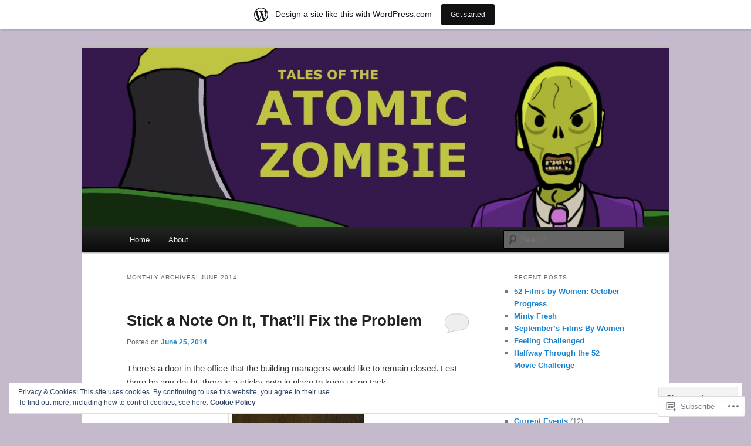

--- FILE ---
content_type: text/html; charset=UTF-8
request_url: https://zombitales.wordpress.com/2014/06/
body_size: 25022
content:
<!DOCTYPE html>
<!--[if IE 6]>
<html id="ie6" lang="en">
<![endif]-->
<!--[if IE 7]>
<html id="ie7" lang="en">
<![endif]-->
<!--[if IE 8]>
<html id="ie8" lang="en">
<![endif]-->
<!--[if !(IE 6) & !(IE 7) & !(IE 8)]><!-->
<html lang="en">
<!--<![endif]-->
<head>
<meta charset="UTF-8" />
<meta name="viewport" content="width=device-width" />
<title>
June | 2014 | Tales of the Atomic Zombie	</title>
<link rel="profile" href="https://gmpg.org/xfn/11" />
<link rel="stylesheet" type="text/css" media="all" href="https://s0.wp.com/wp-content/themes/pub/twentyeleven/style.css?m=1741693348i&amp;ver=20190507" />
<link rel="pingback" href="https://zombitales.wordpress.com/xmlrpc.php">
<!--[if lt IE 9]>
<script src="https://s0.wp.com/wp-content/themes/pub/twentyeleven/js/html5.js?m=1394055389i&amp;ver=3.7.0" type="text/javascript"></script>
<![endif]-->
<meta name='robots' content='max-image-preview:large' />
<link rel='dns-prefetch' href='//s0.wp.com' />
<link rel='dns-prefetch' href='//af.pubmine.com' />
<link rel="alternate" type="application/rss+xml" title="Tales of the Atomic Zombie &raquo; Feed" href="https://zombitales.wordpress.com/feed/" />
<link rel="alternate" type="application/rss+xml" title="Tales of the Atomic Zombie &raquo; Comments Feed" href="https://zombitales.wordpress.com/comments/feed/" />
	<script type="text/javascript">
		/* <![CDATA[ */
		function addLoadEvent(func) {
			var oldonload = window.onload;
			if (typeof window.onload != 'function') {
				window.onload = func;
			} else {
				window.onload = function () {
					oldonload();
					func();
				}
			}
		}
		/* ]]> */
	</script>
	<link crossorigin='anonymous' rel='stylesheet' id='all-css-0-1' href='/_static/??/wp-content/mu-plugins/widgets/eu-cookie-law/templates/style.css,/wp-content/blog-plugins/marketing-bar/css/marketing-bar.css?m=1761640963j&cssminify=yes' type='text/css' media='all' />
<style id='wp-emoji-styles-inline-css'>

	img.wp-smiley, img.emoji {
		display: inline !important;
		border: none !important;
		box-shadow: none !important;
		height: 1em !important;
		width: 1em !important;
		margin: 0 0.07em !important;
		vertical-align: -0.1em !important;
		background: none !important;
		padding: 0 !important;
	}
/*# sourceURL=wp-emoji-styles-inline-css */
</style>
<link crossorigin='anonymous' rel='stylesheet' id='all-css-2-1' href='/wp-content/plugins/gutenberg-core/v22.2.0/build/styles/block-library/style.css?m=1764855221i&cssminify=yes' type='text/css' media='all' />
<style id='wp-block-library-inline-css'>
.has-text-align-justify {
	text-align:justify;
}
.has-text-align-justify{text-align:justify;}

/*# sourceURL=wp-block-library-inline-css */
</style><style id='global-styles-inline-css'>
:root{--wp--preset--aspect-ratio--square: 1;--wp--preset--aspect-ratio--4-3: 4/3;--wp--preset--aspect-ratio--3-4: 3/4;--wp--preset--aspect-ratio--3-2: 3/2;--wp--preset--aspect-ratio--2-3: 2/3;--wp--preset--aspect-ratio--16-9: 16/9;--wp--preset--aspect-ratio--9-16: 9/16;--wp--preset--color--black: #000;--wp--preset--color--cyan-bluish-gray: #abb8c3;--wp--preset--color--white: #fff;--wp--preset--color--pale-pink: #f78da7;--wp--preset--color--vivid-red: #cf2e2e;--wp--preset--color--luminous-vivid-orange: #ff6900;--wp--preset--color--luminous-vivid-amber: #fcb900;--wp--preset--color--light-green-cyan: #7bdcb5;--wp--preset--color--vivid-green-cyan: #00d084;--wp--preset--color--pale-cyan-blue: #8ed1fc;--wp--preset--color--vivid-cyan-blue: #0693e3;--wp--preset--color--vivid-purple: #9b51e0;--wp--preset--color--blue: #1982d1;--wp--preset--color--dark-gray: #373737;--wp--preset--color--medium-gray: #666;--wp--preset--color--light-gray: #e2e2e2;--wp--preset--gradient--vivid-cyan-blue-to-vivid-purple: linear-gradient(135deg,rgb(6,147,227) 0%,rgb(155,81,224) 100%);--wp--preset--gradient--light-green-cyan-to-vivid-green-cyan: linear-gradient(135deg,rgb(122,220,180) 0%,rgb(0,208,130) 100%);--wp--preset--gradient--luminous-vivid-amber-to-luminous-vivid-orange: linear-gradient(135deg,rgb(252,185,0) 0%,rgb(255,105,0) 100%);--wp--preset--gradient--luminous-vivid-orange-to-vivid-red: linear-gradient(135deg,rgb(255,105,0) 0%,rgb(207,46,46) 100%);--wp--preset--gradient--very-light-gray-to-cyan-bluish-gray: linear-gradient(135deg,rgb(238,238,238) 0%,rgb(169,184,195) 100%);--wp--preset--gradient--cool-to-warm-spectrum: linear-gradient(135deg,rgb(74,234,220) 0%,rgb(151,120,209) 20%,rgb(207,42,186) 40%,rgb(238,44,130) 60%,rgb(251,105,98) 80%,rgb(254,248,76) 100%);--wp--preset--gradient--blush-light-purple: linear-gradient(135deg,rgb(255,206,236) 0%,rgb(152,150,240) 100%);--wp--preset--gradient--blush-bordeaux: linear-gradient(135deg,rgb(254,205,165) 0%,rgb(254,45,45) 50%,rgb(107,0,62) 100%);--wp--preset--gradient--luminous-dusk: linear-gradient(135deg,rgb(255,203,112) 0%,rgb(199,81,192) 50%,rgb(65,88,208) 100%);--wp--preset--gradient--pale-ocean: linear-gradient(135deg,rgb(255,245,203) 0%,rgb(182,227,212) 50%,rgb(51,167,181) 100%);--wp--preset--gradient--electric-grass: linear-gradient(135deg,rgb(202,248,128) 0%,rgb(113,206,126) 100%);--wp--preset--gradient--midnight: linear-gradient(135deg,rgb(2,3,129) 0%,rgb(40,116,252) 100%);--wp--preset--font-size--small: 13px;--wp--preset--font-size--medium: 20px;--wp--preset--font-size--large: 36px;--wp--preset--font-size--x-large: 42px;--wp--preset--font-family--albert-sans: 'Albert Sans', sans-serif;--wp--preset--font-family--alegreya: Alegreya, serif;--wp--preset--font-family--arvo: Arvo, serif;--wp--preset--font-family--bodoni-moda: 'Bodoni Moda', serif;--wp--preset--font-family--bricolage-grotesque: 'Bricolage Grotesque', sans-serif;--wp--preset--font-family--cabin: Cabin, sans-serif;--wp--preset--font-family--chivo: Chivo, sans-serif;--wp--preset--font-family--commissioner: Commissioner, sans-serif;--wp--preset--font-family--cormorant: Cormorant, serif;--wp--preset--font-family--courier-prime: 'Courier Prime', monospace;--wp--preset--font-family--crimson-pro: 'Crimson Pro', serif;--wp--preset--font-family--dm-mono: 'DM Mono', monospace;--wp--preset--font-family--dm-sans: 'DM Sans', sans-serif;--wp--preset--font-family--dm-serif-display: 'DM Serif Display', serif;--wp--preset--font-family--domine: Domine, serif;--wp--preset--font-family--eb-garamond: 'EB Garamond', serif;--wp--preset--font-family--epilogue: Epilogue, sans-serif;--wp--preset--font-family--fahkwang: Fahkwang, sans-serif;--wp--preset--font-family--figtree: Figtree, sans-serif;--wp--preset--font-family--fira-sans: 'Fira Sans', sans-serif;--wp--preset--font-family--fjalla-one: 'Fjalla One', sans-serif;--wp--preset--font-family--fraunces: Fraunces, serif;--wp--preset--font-family--gabarito: Gabarito, system-ui;--wp--preset--font-family--ibm-plex-mono: 'IBM Plex Mono', monospace;--wp--preset--font-family--ibm-plex-sans: 'IBM Plex Sans', sans-serif;--wp--preset--font-family--ibarra-real-nova: 'Ibarra Real Nova', serif;--wp--preset--font-family--instrument-serif: 'Instrument Serif', serif;--wp--preset--font-family--inter: Inter, sans-serif;--wp--preset--font-family--josefin-sans: 'Josefin Sans', sans-serif;--wp--preset--font-family--jost: Jost, sans-serif;--wp--preset--font-family--libre-baskerville: 'Libre Baskerville', serif;--wp--preset--font-family--libre-franklin: 'Libre Franklin', sans-serif;--wp--preset--font-family--literata: Literata, serif;--wp--preset--font-family--lora: Lora, serif;--wp--preset--font-family--merriweather: Merriweather, serif;--wp--preset--font-family--montserrat: Montserrat, sans-serif;--wp--preset--font-family--newsreader: Newsreader, serif;--wp--preset--font-family--noto-sans-mono: 'Noto Sans Mono', sans-serif;--wp--preset--font-family--nunito: Nunito, sans-serif;--wp--preset--font-family--open-sans: 'Open Sans', sans-serif;--wp--preset--font-family--overpass: Overpass, sans-serif;--wp--preset--font-family--pt-serif: 'PT Serif', serif;--wp--preset--font-family--petrona: Petrona, serif;--wp--preset--font-family--piazzolla: Piazzolla, serif;--wp--preset--font-family--playfair-display: 'Playfair Display', serif;--wp--preset--font-family--plus-jakarta-sans: 'Plus Jakarta Sans', sans-serif;--wp--preset--font-family--poppins: Poppins, sans-serif;--wp--preset--font-family--raleway: Raleway, sans-serif;--wp--preset--font-family--roboto: Roboto, sans-serif;--wp--preset--font-family--roboto-slab: 'Roboto Slab', serif;--wp--preset--font-family--rubik: Rubik, sans-serif;--wp--preset--font-family--rufina: Rufina, serif;--wp--preset--font-family--sora: Sora, sans-serif;--wp--preset--font-family--source-sans-3: 'Source Sans 3', sans-serif;--wp--preset--font-family--source-serif-4: 'Source Serif 4', serif;--wp--preset--font-family--space-mono: 'Space Mono', monospace;--wp--preset--font-family--syne: Syne, sans-serif;--wp--preset--font-family--texturina: Texturina, serif;--wp--preset--font-family--urbanist: Urbanist, sans-serif;--wp--preset--font-family--work-sans: 'Work Sans', sans-serif;--wp--preset--spacing--20: 0.44rem;--wp--preset--spacing--30: 0.67rem;--wp--preset--spacing--40: 1rem;--wp--preset--spacing--50: 1.5rem;--wp--preset--spacing--60: 2.25rem;--wp--preset--spacing--70: 3.38rem;--wp--preset--spacing--80: 5.06rem;--wp--preset--shadow--natural: 6px 6px 9px rgba(0, 0, 0, 0.2);--wp--preset--shadow--deep: 12px 12px 50px rgba(0, 0, 0, 0.4);--wp--preset--shadow--sharp: 6px 6px 0px rgba(0, 0, 0, 0.2);--wp--preset--shadow--outlined: 6px 6px 0px -3px rgb(255, 255, 255), 6px 6px rgb(0, 0, 0);--wp--preset--shadow--crisp: 6px 6px 0px rgb(0, 0, 0);}:where(.is-layout-flex){gap: 0.5em;}:where(.is-layout-grid){gap: 0.5em;}body .is-layout-flex{display: flex;}.is-layout-flex{flex-wrap: wrap;align-items: center;}.is-layout-flex > :is(*, div){margin: 0;}body .is-layout-grid{display: grid;}.is-layout-grid > :is(*, div){margin: 0;}:where(.wp-block-columns.is-layout-flex){gap: 2em;}:where(.wp-block-columns.is-layout-grid){gap: 2em;}:where(.wp-block-post-template.is-layout-flex){gap: 1.25em;}:where(.wp-block-post-template.is-layout-grid){gap: 1.25em;}.has-black-color{color: var(--wp--preset--color--black) !important;}.has-cyan-bluish-gray-color{color: var(--wp--preset--color--cyan-bluish-gray) !important;}.has-white-color{color: var(--wp--preset--color--white) !important;}.has-pale-pink-color{color: var(--wp--preset--color--pale-pink) !important;}.has-vivid-red-color{color: var(--wp--preset--color--vivid-red) !important;}.has-luminous-vivid-orange-color{color: var(--wp--preset--color--luminous-vivid-orange) !important;}.has-luminous-vivid-amber-color{color: var(--wp--preset--color--luminous-vivid-amber) !important;}.has-light-green-cyan-color{color: var(--wp--preset--color--light-green-cyan) !important;}.has-vivid-green-cyan-color{color: var(--wp--preset--color--vivid-green-cyan) !important;}.has-pale-cyan-blue-color{color: var(--wp--preset--color--pale-cyan-blue) !important;}.has-vivid-cyan-blue-color{color: var(--wp--preset--color--vivid-cyan-blue) !important;}.has-vivid-purple-color{color: var(--wp--preset--color--vivid-purple) !important;}.has-black-background-color{background-color: var(--wp--preset--color--black) !important;}.has-cyan-bluish-gray-background-color{background-color: var(--wp--preset--color--cyan-bluish-gray) !important;}.has-white-background-color{background-color: var(--wp--preset--color--white) !important;}.has-pale-pink-background-color{background-color: var(--wp--preset--color--pale-pink) !important;}.has-vivid-red-background-color{background-color: var(--wp--preset--color--vivid-red) !important;}.has-luminous-vivid-orange-background-color{background-color: var(--wp--preset--color--luminous-vivid-orange) !important;}.has-luminous-vivid-amber-background-color{background-color: var(--wp--preset--color--luminous-vivid-amber) !important;}.has-light-green-cyan-background-color{background-color: var(--wp--preset--color--light-green-cyan) !important;}.has-vivid-green-cyan-background-color{background-color: var(--wp--preset--color--vivid-green-cyan) !important;}.has-pale-cyan-blue-background-color{background-color: var(--wp--preset--color--pale-cyan-blue) !important;}.has-vivid-cyan-blue-background-color{background-color: var(--wp--preset--color--vivid-cyan-blue) !important;}.has-vivid-purple-background-color{background-color: var(--wp--preset--color--vivid-purple) !important;}.has-black-border-color{border-color: var(--wp--preset--color--black) !important;}.has-cyan-bluish-gray-border-color{border-color: var(--wp--preset--color--cyan-bluish-gray) !important;}.has-white-border-color{border-color: var(--wp--preset--color--white) !important;}.has-pale-pink-border-color{border-color: var(--wp--preset--color--pale-pink) !important;}.has-vivid-red-border-color{border-color: var(--wp--preset--color--vivid-red) !important;}.has-luminous-vivid-orange-border-color{border-color: var(--wp--preset--color--luminous-vivid-orange) !important;}.has-luminous-vivid-amber-border-color{border-color: var(--wp--preset--color--luminous-vivid-amber) !important;}.has-light-green-cyan-border-color{border-color: var(--wp--preset--color--light-green-cyan) !important;}.has-vivid-green-cyan-border-color{border-color: var(--wp--preset--color--vivid-green-cyan) !important;}.has-pale-cyan-blue-border-color{border-color: var(--wp--preset--color--pale-cyan-blue) !important;}.has-vivid-cyan-blue-border-color{border-color: var(--wp--preset--color--vivid-cyan-blue) !important;}.has-vivid-purple-border-color{border-color: var(--wp--preset--color--vivid-purple) !important;}.has-vivid-cyan-blue-to-vivid-purple-gradient-background{background: var(--wp--preset--gradient--vivid-cyan-blue-to-vivid-purple) !important;}.has-light-green-cyan-to-vivid-green-cyan-gradient-background{background: var(--wp--preset--gradient--light-green-cyan-to-vivid-green-cyan) !important;}.has-luminous-vivid-amber-to-luminous-vivid-orange-gradient-background{background: var(--wp--preset--gradient--luminous-vivid-amber-to-luminous-vivid-orange) !important;}.has-luminous-vivid-orange-to-vivid-red-gradient-background{background: var(--wp--preset--gradient--luminous-vivid-orange-to-vivid-red) !important;}.has-very-light-gray-to-cyan-bluish-gray-gradient-background{background: var(--wp--preset--gradient--very-light-gray-to-cyan-bluish-gray) !important;}.has-cool-to-warm-spectrum-gradient-background{background: var(--wp--preset--gradient--cool-to-warm-spectrum) !important;}.has-blush-light-purple-gradient-background{background: var(--wp--preset--gradient--blush-light-purple) !important;}.has-blush-bordeaux-gradient-background{background: var(--wp--preset--gradient--blush-bordeaux) !important;}.has-luminous-dusk-gradient-background{background: var(--wp--preset--gradient--luminous-dusk) !important;}.has-pale-ocean-gradient-background{background: var(--wp--preset--gradient--pale-ocean) !important;}.has-electric-grass-gradient-background{background: var(--wp--preset--gradient--electric-grass) !important;}.has-midnight-gradient-background{background: var(--wp--preset--gradient--midnight) !important;}.has-small-font-size{font-size: var(--wp--preset--font-size--small) !important;}.has-medium-font-size{font-size: var(--wp--preset--font-size--medium) !important;}.has-large-font-size{font-size: var(--wp--preset--font-size--large) !important;}.has-x-large-font-size{font-size: var(--wp--preset--font-size--x-large) !important;}.has-albert-sans-font-family{font-family: var(--wp--preset--font-family--albert-sans) !important;}.has-alegreya-font-family{font-family: var(--wp--preset--font-family--alegreya) !important;}.has-arvo-font-family{font-family: var(--wp--preset--font-family--arvo) !important;}.has-bodoni-moda-font-family{font-family: var(--wp--preset--font-family--bodoni-moda) !important;}.has-bricolage-grotesque-font-family{font-family: var(--wp--preset--font-family--bricolage-grotesque) !important;}.has-cabin-font-family{font-family: var(--wp--preset--font-family--cabin) !important;}.has-chivo-font-family{font-family: var(--wp--preset--font-family--chivo) !important;}.has-commissioner-font-family{font-family: var(--wp--preset--font-family--commissioner) !important;}.has-cormorant-font-family{font-family: var(--wp--preset--font-family--cormorant) !important;}.has-courier-prime-font-family{font-family: var(--wp--preset--font-family--courier-prime) !important;}.has-crimson-pro-font-family{font-family: var(--wp--preset--font-family--crimson-pro) !important;}.has-dm-mono-font-family{font-family: var(--wp--preset--font-family--dm-mono) !important;}.has-dm-sans-font-family{font-family: var(--wp--preset--font-family--dm-sans) !important;}.has-dm-serif-display-font-family{font-family: var(--wp--preset--font-family--dm-serif-display) !important;}.has-domine-font-family{font-family: var(--wp--preset--font-family--domine) !important;}.has-eb-garamond-font-family{font-family: var(--wp--preset--font-family--eb-garamond) !important;}.has-epilogue-font-family{font-family: var(--wp--preset--font-family--epilogue) !important;}.has-fahkwang-font-family{font-family: var(--wp--preset--font-family--fahkwang) !important;}.has-figtree-font-family{font-family: var(--wp--preset--font-family--figtree) !important;}.has-fira-sans-font-family{font-family: var(--wp--preset--font-family--fira-sans) !important;}.has-fjalla-one-font-family{font-family: var(--wp--preset--font-family--fjalla-one) !important;}.has-fraunces-font-family{font-family: var(--wp--preset--font-family--fraunces) !important;}.has-gabarito-font-family{font-family: var(--wp--preset--font-family--gabarito) !important;}.has-ibm-plex-mono-font-family{font-family: var(--wp--preset--font-family--ibm-plex-mono) !important;}.has-ibm-plex-sans-font-family{font-family: var(--wp--preset--font-family--ibm-plex-sans) !important;}.has-ibarra-real-nova-font-family{font-family: var(--wp--preset--font-family--ibarra-real-nova) !important;}.has-instrument-serif-font-family{font-family: var(--wp--preset--font-family--instrument-serif) !important;}.has-inter-font-family{font-family: var(--wp--preset--font-family--inter) !important;}.has-josefin-sans-font-family{font-family: var(--wp--preset--font-family--josefin-sans) !important;}.has-jost-font-family{font-family: var(--wp--preset--font-family--jost) !important;}.has-libre-baskerville-font-family{font-family: var(--wp--preset--font-family--libre-baskerville) !important;}.has-libre-franklin-font-family{font-family: var(--wp--preset--font-family--libre-franklin) !important;}.has-literata-font-family{font-family: var(--wp--preset--font-family--literata) !important;}.has-lora-font-family{font-family: var(--wp--preset--font-family--lora) !important;}.has-merriweather-font-family{font-family: var(--wp--preset--font-family--merriweather) !important;}.has-montserrat-font-family{font-family: var(--wp--preset--font-family--montserrat) !important;}.has-newsreader-font-family{font-family: var(--wp--preset--font-family--newsreader) !important;}.has-noto-sans-mono-font-family{font-family: var(--wp--preset--font-family--noto-sans-mono) !important;}.has-nunito-font-family{font-family: var(--wp--preset--font-family--nunito) !important;}.has-open-sans-font-family{font-family: var(--wp--preset--font-family--open-sans) !important;}.has-overpass-font-family{font-family: var(--wp--preset--font-family--overpass) !important;}.has-pt-serif-font-family{font-family: var(--wp--preset--font-family--pt-serif) !important;}.has-petrona-font-family{font-family: var(--wp--preset--font-family--petrona) !important;}.has-piazzolla-font-family{font-family: var(--wp--preset--font-family--piazzolla) !important;}.has-playfair-display-font-family{font-family: var(--wp--preset--font-family--playfair-display) !important;}.has-plus-jakarta-sans-font-family{font-family: var(--wp--preset--font-family--plus-jakarta-sans) !important;}.has-poppins-font-family{font-family: var(--wp--preset--font-family--poppins) !important;}.has-raleway-font-family{font-family: var(--wp--preset--font-family--raleway) !important;}.has-roboto-font-family{font-family: var(--wp--preset--font-family--roboto) !important;}.has-roboto-slab-font-family{font-family: var(--wp--preset--font-family--roboto-slab) !important;}.has-rubik-font-family{font-family: var(--wp--preset--font-family--rubik) !important;}.has-rufina-font-family{font-family: var(--wp--preset--font-family--rufina) !important;}.has-sora-font-family{font-family: var(--wp--preset--font-family--sora) !important;}.has-source-sans-3-font-family{font-family: var(--wp--preset--font-family--source-sans-3) !important;}.has-source-serif-4-font-family{font-family: var(--wp--preset--font-family--source-serif-4) !important;}.has-space-mono-font-family{font-family: var(--wp--preset--font-family--space-mono) !important;}.has-syne-font-family{font-family: var(--wp--preset--font-family--syne) !important;}.has-texturina-font-family{font-family: var(--wp--preset--font-family--texturina) !important;}.has-urbanist-font-family{font-family: var(--wp--preset--font-family--urbanist) !important;}.has-work-sans-font-family{font-family: var(--wp--preset--font-family--work-sans) !important;}
/*# sourceURL=global-styles-inline-css */
</style>

<style id='classic-theme-styles-inline-css'>
/*! This file is auto-generated */
.wp-block-button__link{color:#fff;background-color:#32373c;border-radius:9999px;box-shadow:none;text-decoration:none;padding:calc(.667em + 2px) calc(1.333em + 2px);font-size:1.125em}.wp-block-file__button{background:#32373c;color:#fff;text-decoration:none}
/*# sourceURL=/wp-includes/css/classic-themes.min.css */
</style>
<link crossorigin='anonymous' rel='stylesheet' id='all-css-4-1' href='/_static/??-eJyNT9luwkAM/CEcK6GC9KHiW3KYZWEvrZ2k+XucoBaqShEvlj2aw4NTgi4GoSCY3GBsYOxi62J3Y6yKsi5KYOuTI8g0Fh/YW5ZfBrDMjoqOeYcvRn6Ap1cmxX1qZGF46m1DjrzStmST7Q2JyvlnB6HvbUnSGGjblIkZdHo7eJCLZvE/3QPGNLQokwKz/jRSwEett+lrfViTt17LpL5GV7MWep5bIkMR9JtGbAx/Dji7xuZFevJf5aEu631VfR6vd67wq70=&cssminify=yes' type='text/css' media='all' />
<style id='jetpack-global-styles-frontend-style-inline-css'>
:root { --font-headings: unset; --font-base: unset; --font-headings-default: -apple-system,BlinkMacSystemFont,"Segoe UI",Roboto,Oxygen-Sans,Ubuntu,Cantarell,"Helvetica Neue",sans-serif; --font-base-default: -apple-system,BlinkMacSystemFont,"Segoe UI",Roboto,Oxygen-Sans,Ubuntu,Cantarell,"Helvetica Neue",sans-serif;}
/*# sourceURL=jetpack-global-styles-frontend-style-inline-css */
</style>
<link crossorigin='anonymous' rel='stylesheet' id='all-css-6-1' href='/wp-content/themes/h4/global.css?m=1420737423i&cssminify=yes' type='text/css' media='all' />
<script type="text/javascript" id="wpcom-actionbar-placeholder-js-extra">
/* <![CDATA[ */
var actionbardata = {"siteID":"33226256","postID":"0","siteURL":"https://zombitales.wordpress.com","xhrURL":"https://zombitales.wordpress.com/wp-admin/admin-ajax.php","nonce":"7d8df276ec","isLoggedIn":"","statusMessage":"","subsEmailDefault":"instantly","proxyScriptUrl":"https://s0.wp.com/wp-content/js/wpcom-proxy-request.js?m=1513050504i&amp;ver=20211021","i18n":{"followedText":"New posts from this site will now appear in your \u003Ca href=\"https://wordpress.com/reader\"\u003EReader\u003C/a\u003E","foldBar":"Collapse this bar","unfoldBar":"Expand this bar","shortLinkCopied":"Shortlink copied to clipboard."}};
//# sourceURL=wpcom-actionbar-placeholder-js-extra
/* ]]> */
</script>
<script type="text/javascript" id="jetpack-mu-wpcom-settings-js-before">
/* <![CDATA[ */
var JETPACK_MU_WPCOM_SETTINGS = {"assetsUrl":"https://s0.wp.com/wp-content/mu-plugins/jetpack-mu-wpcom-plugin/sun/jetpack_vendor/automattic/jetpack-mu-wpcom/src/build/"};
//# sourceURL=jetpack-mu-wpcom-settings-js-before
/* ]]> */
</script>
<script crossorigin='anonymous' type='text/javascript'  src='/_static/??/wp-content/js/rlt-proxy.js,/wp-content/blog-plugins/wordads-classes/js/cmp/v2/cmp-non-gdpr.js?m=1720530689j'></script>
<script type="text/javascript" id="rlt-proxy-js-after">
/* <![CDATA[ */
	rltInitialize( {"token":null,"iframeOrigins":["https:\/\/widgets.wp.com"]} );
//# sourceURL=rlt-proxy-js-after
/* ]]> */
</script>
<link rel="EditURI" type="application/rsd+xml" title="RSD" href="https://zombitales.wordpress.com/xmlrpc.php?rsd" />
<meta name="generator" content="WordPress.com" />

<!-- Jetpack Open Graph Tags -->
<meta property="og:type" content="website" />
<meta property="og:title" content="June 2014 &#8211; Tales of the Atomic Zombie" />
<meta property="og:site_name" content="Tales of the Atomic Zombie" />
<meta property="og:image" content="https://secure.gravatar.com/blavatar/1cf3d31f06577c71b5bbbde78ccfce94a4ececde1761e442d71c534093a4ae75?s=200&#038;ts=1768692205" />
<meta property="og:image:width" content="200" />
<meta property="og:image:height" content="200" />
<meta property="og:image:alt" content="" />
<meta property="og:locale" content="en_US" />
<meta property="fb:app_id" content="249643311490" />

<!-- End Jetpack Open Graph Tags -->
<link rel="shortcut icon" type="image/x-icon" href="https://secure.gravatar.com/blavatar/1cf3d31f06577c71b5bbbde78ccfce94a4ececde1761e442d71c534093a4ae75?s=32" sizes="16x16" />
<link rel="icon" type="image/x-icon" href="https://secure.gravatar.com/blavatar/1cf3d31f06577c71b5bbbde78ccfce94a4ececde1761e442d71c534093a4ae75?s=32" sizes="16x16" />
<link rel="apple-touch-icon" href="https://secure.gravatar.com/blavatar/1cf3d31f06577c71b5bbbde78ccfce94a4ececde1761e442d71c534093a4ae75?s=114" />
<link rel='openid.server' href='https://zombitales.wordpress.com/?openidserver=1' />
<link rel='openid.delegate' href='https://zombitales.wordpress.com/' />
<link rel="search" type="application/opensearchdescription+xml" href="https://zombitales.wordpress.com/osd.xml" title="Tales of the Atomic Zombie" />
<link rel="search" type="application/opensearchdescription+xml" href="https://s1.wp.com/opensearch.xml" title="WordPress.com" />
<meta name="theme-color" content="#c4bacc" />
<meta name="description" content="6 posts published by retrozombi during June 2014" />
		<style type="text/css" id="twentyeleven-header-css">
				#site-title,
		#site-description {
			position: absolute;
			clip: rect(1px 1px 1px 1px); /* IE6, IE7 */
			clip: rect(1px, 1px, 1px, 1px);
		}
				</style>
	<style type="text/css" id="custom-background-css">
body.custom-background { background-color: #c4bacc; }
</style>
	<script type="text/javascript">
/* <![CDATA[ */
var wa_client = {}; wa_client.cmd = []; wa_client.config = { 'blog_id': 33226256, 'blog_language': 'en', 'is_wordads': false, 'hosting_type': 0, 'afp_account_id': null, 'afp_host_id': 5038568878849053, 'theme': 'pub/twentyeleven', '_': { 'title': 'Advertisement', 'privacy_settings': 'Privacy Settings' }, 'formats': [ 'belowpost', 'bottom_sticky', 'sidebar_sticky_right', 'sidebar', 'gutenberg_rectangle', 'gutenberg_leaderboard', 'gutenberg_mobile_leaderboard', 'gutenberg_skyscraper' ] };
/* ]]> */
</script>
		<script type="text/javascript">

			window.doNotSellCallback = function() {

				var linkElements = [
					'a[href="https://wordpress.com/?ref=footer_blog"]',
					'a[href="https://wordpress.com/?ref=footer_website"]',
					'a[href="https://wordpress.com/?ref=vertical_footer"]',
					'a[href^="https://wordpress.com/?ref=footer_segment_"]',
				].join(',');

				var dnsLink = document.createElement( 'a' );
				dnsLink.href = 'https://wordpress.com/advertising-program-optout/';
				dnsLink.classList.add( 'do-not-sell-link' );
				dnsLink.rel = 'nofollow';
				dnsLink.style.marginLeft = '0.5em';
				dnsLink.textContent = 'Do Not Sell or Share My Personal Information';

				var creditLinks = document.querySelectorAll( linkElements );

				if ( 0 === creditLinks.length ) {
					return false;
				}

				Array.prototype.forEach.call( creditLinks, function( el ) {
					el.insertAdjacentElement( 'afterend', dnsLink );
				});

				return true;
			};

		</script>
		<script type="text/javascript">
	window.google_analytics_uacct = "UA-52447-2";
</script>

<script type="text/javascript">
	var _gaq = _gaq || [];
	_gaq.push(['_setAccount', 'UA-52447-2']);
	_gaq.push(['_gat._anonymizeIp']);
	_gaq.push(['_setDomainName', 'wordpress.com']);
	_gaq.push(['_initData']);
	_gaq.push(['_trackPageview']);

	(function() {
		var ga = document.createElement('script'); ga.type = 'text/javascript'; ga.async = true;
		ga.src = ('https:' == document.location.protocol ? 'https://ssl' : 'http://www') + '.google-analytics.com/ga.js';
		(document.getElementsByTagName('head')[0] || document.getElementsByTagName('body')[0]).appendChild(ga);
	})();
</script>
<link crossorigin='anonymous' rel='stylesheet' id='all-css-0-3' href='/_static/??-eJyNjM0KgzAQBl9I/ag/lR6KjyK6LhJNNsHN4uuXQuvZ4wzD4EwlRcksGcHK5G11otg4p4n2H0NNMDohzD7SrtDTJT4qUi1wexDiYp4VNB3RlP3V/MX3N4T3o++aun892277AK5vOq4=&cssminify=yes' type='text/css' media='all' />
</head>

<body class="archive date custom-background wp-embed-responsive wp-theme-pubtwentyeleven customizer-styles-applied single-author two-column right-sidebar jetpack-reblog-enabled has-marketing-bar has-marketing-bar-theme-twenty-eleven">
<div class="skip-link"><a class="assistive-text" href="#content">Skip to primary content</a></div><div class="skip-link"><a class="assistive-text" href="#secondary">Skip to secondary content</a></div><div id="page" class="hfeed">
	<header id="branding">
			<hgroup>
				<h1 id="site-title"><span><a href="https://zombitales.wordpress.com/" rel="home">Tales of the Atomic Zombie</a></span></h1>
				<h2 id="site-description">true stories of a largely imagined life</h2>
			</hgroup>

						<a href="https://zombitales.wordpress.com/">
									<img src="https://zombitales.wordpress.com/wp-content/uploads/2012/07/banner1.jpg" width="1017" height="311" alt="Tales of the Atomic Zombie" />
								</a>
			
						<div class="only-search with-image">
					<form method="get" id="searchform" action="https://zombitales.wordpress.com/">
		<label for="s" class="assistive-text">Search</label>
		<input type="text" class="field" name="s" id="s" placeholder="Search" />
		<input type="submit" class="submit" name="submit" id="searchsubmit" value="Search" />
	</form>
			</div>
				
			<nav id="access">
				<h3 class="assistive-text">Main menu</h3>
				<div class="menu"><ul>
<li ><a href="https://zombitales.wordpress.com/">Home</a></li><li class="page_item page-item-2"><a href="https://zombitales.wordpress.com/about/">About</a></li>
</ul></div>
			</nav><!-- #access -->
	</header><!-- #branding -->


	<div id="main">

		<section id="primary">
			<div id="content" role="main">

			
				<header class="page-header">
					<h1 class="page-title">
						Monthly Archives: <span>June 2014</span>					</h1>
				</header>

				
				
					
	<article id="post-1883" class="post-1883 post type-post status-publish format-standard hentry category-atomic-entry category-work tag-sticky-note tag-work-2">
		<header class="entry-header">
						<h1 class="entry-title"><a href="https://zombitales.wordpress.com/2014/06/25/stick-a-note-on-it-thatll-fix-the-problem/" rel="bookmark">Stick a Note On It, That&#8217;ll Fix the&nbsp;Problem</a></h1>
			
						<div class="entry-meta">
				<span class="sep">Posted on </span><a href="https://zombitales.wordpress.com/2014/06/25/stick-a-note-on-it-thatll-fix-the-problem/" title="1:18 pm" rel="bookmark"><time class="entry-date" datetime="2014-06-25T13:18:20+00:00">June 25, 2014</time></a><span class="by-author"> <span class="sep"> by </span> <span class="author vcard"><a class="url fn n" href="https://zombitales.wordpress.com/author/retrozombi/" title="View all posts by retrozombi" rel="author">retrozombi</a></span></span>			</div><!-- .entry-meta -->
			
						<div class="comments-link">
				<a href="https://zombitales.wordpress.com/2014/06/25/stick-a-note-on-it-thatll-fix-the-problem/#respond"><span class="leave-reply">Reply</span></a>			</div>
					</header><!-- .entry-header -->

				<div class="entry-content">
			<p>There&#8217;s a door in the office that the building managers would like to remain closed. Lest there be any doubt, there is a sticky note in place to keep us on task.</p>
<p><a href="https://zombitales.wordpress.com/wp-content/uploads/2014/06/20140625-091812-33492507.jpg"><img data-attachment-id="1882" data-permalink="https://zombitales.wordpress.com/2014/06/25/stick-a-note-on-it-thatll-fix-the-problem/20140625-091812-33492507-jpg/" data-orig-file="https://zombitales.wordpress.com/wp-content/uploads/2014/06/20140625-091812-33492507.jpg" data-orig-size="768,1024" data-comments-opened="1" data-image-meta="{&quot;aperture&quot;:&quot;2.4&quot;,&quot;credit&quot;:&quot;&quot;,&quot;camera&quot;:&quot;&quot;,&quot;caption&quot;:&quot;&quot;,&quot;created_timestamp&quot;:&quot;1403687793&quot;,&quot;copyright&quot;:&quot;&quot;,&quot;focal_length&quot;:&quot;4.12&quot;,&quot;iso&quot;:&quot;800&quot;,&quot;shutter_speed&quot;:&quot;0.066666666666667&quot;,&quot;title&quot;:&quot;&quot;}" data-image-title="20140625-091812-33492507.jpg" data-image-description="" data-image-caption="" data-medium-file="https://zombitales.wordpress.com/wp-content/uploads/2014/06/20140625-091812-33492507.jpg?w=225" data-large-file="https://zombitales.wordpress.com/wp-content/uploads/2014/06/20140625-091812-33492507.jpg?w=584" class="aligncenter size-medium wp-image-1882" src="https://zombitales.wordpress.com/wp-content/uploads/2014/06/20140625-091812-33492507.jpg?w=225&#038;h=300" alt="20140625-091812-33492507.jpg" width="225" height="300" srcset="https://zombitales.wordpress.com/wp-content/uploads/2014/06/20140625-091812-33492507.jpg?w=225 225w, https://zombitales.wordpress.com/wp-content/uploads/2014/06/20140625-091812-33492507.jpg?w=450 450w, https://zombitales.wordpress.com/wp-content/uploads/2014/06/20140625-091812-33492507.jpg?w=113 113w" sizes="(max-width: 225px) 100vw, 225px" /></a></p>
<p>All the sticky notes in the world won&#8217;t make up for the following facts.</p>
<ul>
<li>There is a closer mounted on the door that moves with excruciating slowness and resists attempts to push it shut.</li>
<li>No one is going to wait for that.</li>
<li>Once the closer gets the door to the jamb, it sticks because the door is just a tiny bit too wide.</li>
</ul>
<p>I pass by the door several times a day, and I dutifully pull it shut. I hope in my small way I can make it feel a little more secure.</p>
					</div><!-- .entry-content -->
		
		<footer class="entry-meta">
			
									<span class="cat-links">
					<span class="entry-utility-prep entry-utility-prep-cat-links">Posted in</span> <a href="https://zombitales.wordpress.com/category/atomic-entry/" rel="category tag">Atomic Entry</a>, <a href="https://zombitales.wordpress.com/category/work/" rel="category tag">Work</a>			</span>
							
									<span class="sep"> | </span>
								<span class="tag-links">
					<span class="entry-utility-prep entry-utility-prep-tag-links">Tagged</span> <a href="https://zombitales.wordpress.com/tag/sticky-note/" rel="tag">sticky note</a>, <a href="https://zombitales.wordpress.com/tag/work-2/" rel="tag">work</a>			</span>
							
									<span class="sep"> | </span>
						<span class="comments-link"><a href="https://zombitales.wordpress.com/2014/06/25/stick-a-note-on-it-thatll-fix-the-problem/#respond"><span class="leave-reply">Leave a reply</span></a></span>
			
					</footer><!-- .entry-meta -->
	</article><!-- #post-1883 -->

				
					
	<article id="post-1878" class="post-1878 post type-post status-publish format-standard hentry category-trips-and-outings tag-concert tag-rockabilly tag-wanda-jackson">
		<header class="entry-header">
						<h1 class="entry-title"><a href="https://zombitales.wordpress.com/2014/06/19/lets-have-a-concert/" rel="bookmark">Let&#8217;s Have a&nbsp;Concert</a></h1>
			
						<div class="entry-meta">
				<span class="sep">Posted on </span><a href="https://zombitales.wordpress.com/2014/06/19/lets-have-a-concert/" title="1:47 am" rel="bookmark"><time class="entry-date" datetime="2014-06-19T01:47:41+00:00">June 19, 2014</time></a><span class="by-author"> <span class="sep"> by </span> <span class="author vcard"><a class="url fn n" href="https://zombitales.wordpress.com/author/retrozombi/" title="View all posts by retrozombi" rel="author">retrozombi</a></span></span>			</div><!-- .entry-meta -->
			
						<div class="comments-link">
				<a href="https://zombitales.wordpress.com/2014/06/19/lets-have-a-concert/#respond"><span class="leave-reply">Reply</span></a>			</div>
					</header><!-- .entry-header -->

				<div class="entry-content">
			<p>I don&#8217;t go out much. I go to work, and there are a few gatherings I attend as a matter of habit, but just going out to a show or something isn&#8217;t a thing I do lightly. It used to be my anxiety that held me back, but since getting that more under control I found that I really just prefer to sit and let the cats crawl over me to doing much of anything else.</p>
<p>When I heard that Cake was going to play in Ann Arbor, I had a momentary notion of going to see them. Then I remembered that would involve getting tickets, asking for a day off work to recover from a late night, and cramming myself for hours into a seat designed for use by a species that apparently lacks knees. But before I could entirely dismiss the thought I noticed that Wanda Jackson was going to open the show.</p>
<p>Wanda Jackson!</p>
<p>Jackson was a young country singer when she toured with Elvis Presley, who encouraged her to switch over to his kind of music. She became known as the Queen of Rockabilly with such hits as &#8220;Fujiyama Mama&#8221; and &#8220;Let&#8217;s Have a Party&#8221;. She&#8217;s one of the only original generation rockabillies still recording and touring.</p>
<p>I wrestled with the ticket purchasing site, put in for a day off to recover, and bid adieu to my knees. It was a terrific pair of shows that I&#8217;m damn glad to have caught!</p>
<div id="atatags-370373-696c19edb29b2">
		<script type="text/javascript">
			__ATA = window.__ATA || {};
			__ATA.cmd = window.__ATA.cmd || [];
			__ATA.cmd.push(function() {
				__ATA.initVideoSlot('atatags-370373-696c19edb29b2', {
					sectionId: '370373',
					format: 'inread'
				});
			});
		</script>
	</div>					</div><!-- .entry-content -->
		
		<footer class="entry-meta">
			
									<span class="cat-links">
					<span class="entry-utility-prep entry-utility-prep-cat-links">Posted in</span> <a href="https://zombitales.wordpress.com/category/trips-and-outings/" rel="category tag">Trips and Outings</a>			</span>
							
									<span class="sep"> | </span>
								<span class="tag-links">
					<span class="entry-utility-prep entry-utility-prep-tag-links">Tagged</span> <a href="https://zombitales.wordpress.com/tag/concert/" rel="tag">concert</a>, <a href="https://zombitales.wordpress.com/tag/rockabilly/" rel="tag">Rockabilly</a>, <a href="https://zombitales.wordpress.com/tag/wanda-jackson/" rel="tag">Wanda Jackson</a>			</span>
							
									<span class="sep"> | </span>
						<span class="comments-link"><a href="https://zombitales.wordpress.com/2014/06/19/lets-have-a-concert/#respond"><span class="leave-reply">Leave a reply</span></a></span>
			
					</footer><!-- .entry-meta -->
	</article><!-- #post-1878 -->

				
					
	<article id="post-1866" class="post-1866 post type-post status-publish format-standard hentry category-life-as-a-zombie tag-humor tag-language">
		<header class="entry-header">
						<h1 class="entry-title"><a href="https://zombitales.wordpress.com/2014/06/12/idiom-is-a-tough-nut-to-crack/" rel="bookmark">Idiom is a Tough Nut to&nbsp;Crack</a></h1>
			
						<div class="entry-meta">
				<span class="sep">Posted on </span><a href="https://zombitales.wordpress.com/2014/06/12/idiom-is-a-tough-nut-to-crack/" title="10:40 pm" rel="bookmark"><time class="entry-date" datetime="2014-06-12T22:40:06+00:00">June 12, 2014</time></a><span class="by-author"> <span class="sep"> by </span> <span class="author vcard"><a class="url fn n" href="https://zombitales.wordpress.com/author/retrozombi/" title="View all posts by retrozombi" rel="author">retrozombi</a></span></span>			</div><!-- .entry-meta -->
			
						<div class="comments-link">
				<a href="https://zombitales.wordpress.com/2014/06/12/idiom-is-a-tough-nut-to-crack/#respond"><span class="leave-reply">Reply</span></a>			</div>
					</header><!-- .entry-header -->

				<div class="entry-content">
			<p>Phrases such as &#8220;that took balls&#8221; and &#8220;grow a pair&#8221; are problematic in today&#8217;s world. We&#8217;re increasingly aware as a culture that rigid gender roles and enforcing stereotypes hurt everybody, yet everything from courage to fortitude is still represented by testicles.</p>
<p>As has been noted by such eminent scholars as dedhed184<sup>1</sup>, it&#8217;s a terrible and ridiculous metaphor anyway. Sensitive hacky sacks aren&#8217;t really exemplars of rugged strength.</p>
<p>Nevertheless, I think that for a replacement word to catch on it should maintain the tradition of using a vulnerable anatomical target to represent toughness. It should just be something that the majority of people actually have.</p>
<p>At first I was enamored of the big toe. It&#8217;s completely senseless, and it sounds pretty funny.</p>
<p>&#8220;You&#8217;re gonna need some size 20s for those big toes, Carl.&#8221;</p>
<p>&#8220;You wouldn&#8217;t dare! Your don&#8217;t have the big toes for it!&#8221;</p>
<p>The problem with that is that we&#8217;ve just swapped sexism for ableism. There actually are a significant number of people who literally do not have toes of any size. Plus there are some whose big toes have been transplanted onto their hands as substitute thumbs, and the whole metaphor just starts getting sidetracked.</p>
<p>Then I realized that there was an obvious feature that most-but-not-quite-all people have.<sup>2</sup> It can be made of glass or steel, it&#8217;s already in common expressions, and best of all it sounds ridiculous.</p>
<p>&#8220;Grow a chin!&#8221;</p>
<p>Plus, it&#8217;s great for substitutions in other masculine phrases.</p>
<p>&#8220;Chin up!&#8221;</p>
<p>&#8220;They plopped their chins on the table. It was a total chin waving contest.&#8221;</p>
<p>I think it could really take off, if I ever had the chin to try it.</p>
<h5>FOOTNOTES</h5>
<p>1. I mean, probably.<br />
2. I&#8217;m really sorry. This is the best I can do without putting any actual effort into it.</p>
					</div><!-- .entry-content -->
		
		<footer class="entry-meta">
			
									<span class="cat-links">
					<span class="entry-utility-prep entry-utility-prep-cat-links">Posted in</span> <a href="https://zombitales.wordpress.com/category/life-as-a-zombie/" rel="category tag">Life as a Zombie</a>			</span>
							
									<span class="sep"> | </span>
								<span class="tag-links">
					<span class="entry-utility-prep entry-utility-prep-tag-links">Tagged</span> <a href="https://zombitales.wordpress.com/tag/humor/" rel="tag">humor</a>, <a href="https://zombitales.wordpress.com/tag/language/" rel="tag">language</a>			</span>
							
									<span class="sep"> | </span>
						<span class="comments-link"><a href="https://zombitales.wordpress.com/2014/06/12/idiom-is-a-tough-nut-to-crack/#respond"><span class="leave-reply">Leave a reply</span></a></span>
			
					</footer><!-- .entry-meta -->
	</article><!-- #post-1866 -->

				
					
	<article id="post-1855" class="post-1855 post type-post status-publish format-standard hentry category-atomic-entry tag-construction">
		<header class="entry-header">
						<h1 class="entry-title"><a href="https://zombitales.wordpress.com/2014/06/05/i-might-just-have-to-work-from-home-this-summer/" rel="bookmark">I Might Just Have to Work From Home This&nbsp;Summer</a></h1>
			
						<div class="entry-meta">
				<span class="sep">Posted on </span><a href="https://zombitales.wordpress.com/2014/06/05/i-might-just-have-to-work-from-home-this-summer/" title="10:47 pm" rel="bookmark"><time class="entry-date" datetime="2014-06-05T22:47:23+00:00">June 5, 2014</time></a><span class="by-author"> <span class="sep"> by </span> <span class="author vcard"><a class="url fn n" href="https://zombitales.wordpress.com/author/retrozombi/" title="View all posts by retrozombi" rel="author">retrozombi</a></span></span>			</div><!-- .entry-meta -->
			
						<div class="comments-link">
				<a href="https://zombitales.wordpress.com/2014/06/05/i-might-just-have-to-work-from-home-this-summer/#respond"><span class="leave-reply">Reply</span></a>			</div>
					</header><!-- .entry-header -->

				<div class="entry-content">
			<p>Since before the snow melted, the construction barrels and road signs have been popping up along every route between our house and work. We&#8217;d finally discovered a zig-zagging path around the work zones, so what happened?</p>
<div data-shortcode="caption" id="attachment_1862" style="width: 310px" class="wp-caption aligncenter"><a href="https://zombitales.wordpress.com/wp-content/uploads/2014/06/20140605-203342-74022896.jpg"><img aria-describedby="caption-attachment-1862" data-attachment-id="1862" data-permalink="https://zombitales.wordpress.com/2014/06/05/i-might-just-have-to-work-from-home-this-summer/20140605-203342-74022896-jpg/" data-orig-file="https://zombitales.wordpress.com/wp-content/uploads/2014/06/20140605-203342-74022896.jpg" data-orig-size="1024,689" data-comments-opened="1" data-image-meta="{&quot;aperture&quot;:&quot;2.4&quot;,&quot;credit&quot;:&quot;&quot;,&quot;camera&quot;:&quot;&quot;,&quot;caption&quot;:&quot;&quot;,&quot;created_timestamp&quot;:&quot;1401953336&quot;,&quot;copyright&quot;:&quot;&quot;,&quot;focal_length&quot;:&quot;4.12&quot;,&quot;iso&quot;:&quot;50&quot;,&quot;shutter_speed&quot;:&quot;0.0014025245441795&quot;,&quot;title&quot;:&quot;&quot;}" data-image-title="20140605-203342-74022896.jpg" data-image-description="" data-image-caption="&lt;p&gt;Heeeeey&amp;#8230;&lt;/p&gt;
" data-medium-file="https://zombitales.wordpress.com/wp-content/uploads/2014/06/20140605-203342-74022896.jpg?w=300" data-large-file="https://zombitales.wordpress.com/wp-content/uploads/2014/06/20140605-203342-74022896.jpg?w=584" class="size-medium wp-image-1862" src="https://zombitales.wordpress.com/wp-content/uploads/2014/06/20140605-203342-74022896.jpg?w=300&#038;h=201" alt="Heeeeey..." width="300" height="201" srcset="https://zombitales.wordpress.com/wp-content/uploads/2014/06/20140605-203342-74022896.jpg?w=300 300w, https://zombitales.wordpress.com/wp-content/uploads/2014/06/20140605-203342-74022896.jpg?w=600 600w, https://zombitales.wordpress.com/wp-content/uploads/2014/06/20140605-203342-74022896.jpg?w=150 150w" sizes="(max-width: 300px) 100vw, 300px" /></a><p id="caption-attachment-1862" class="wp-caption-text">Heeeeey&#8230;</p></div>
<p>There&#8217;s a construction sign that&#8217;s sprouted just across from our driveway. Well played, construction season. You are a worthy adversary.</p>
					</div><!-- .entry-content -->
		
		<footer class="entry-meta">
			
									<span class="cat-links">
					<span class="entry-utility-prep entry-utility-prep-cat-links">Posted in</span> <a href="https://zombitales.wordpress.com/category/atomic-entry/" rel="category tag">Atomic Entry</a>			</span>
							
									<span class="sep"> | </span>
								<span class="tag-links">
					<span class="entry-utility-prep entry-utility-prep-tag-links">Tagged</span> <a href="https://zombitales.wordpress.com/tag/construction/" rel="tag">construction</a>			</span>
							
									<span class="sep"> | </span>
						<span class="comments-link"><a href="https://zombitales.wordpress.com/2014/06/05/i-might-just-have-to-work-from-home-this-summer/#respond"><span class="leave-reply">Leave a reply</span></a></span>
			
					</footer><!-- .entry-meta -->
	</article><!-- #post-1855 -->

				
					
	<article id="post-1846" class="post-1846 post type-post status-publish format-standard hentry category-life-as-a-zombie tag-funding tag-kickstarter">
		<header class="entry-header">
						<h1 class="entry-title"><a href="https://zombitales.wordpress.com/2014/06/05/susan-oliver-and-the-green-girl-documentary/" rel="bookmark">Susan Oliver and the Green Girl&nbsp;Documentary</a></h1>
			
						<div class="entry-meta">
				<span class="sep">Posted on </span><a href="https://zombitales.wordpress.com/2014/06/05/susan-oliver-and-the-green-girl-documentary/" title="12:05 am" rel="bookmark"><time class="entry-date" datetime="2014-06-05T00:05:44+00:00">June 5, 2014</time></a><span class="by-author"> <span class="sep"> by </span> <span class="author vcard"><a class="url fn n" href="https://zombitales.wordpress.com/author/retrozombi/" title="View all posts by retrozombi" rel="author">retrozombi</a></span></span>			</div><!-- .entry-meta -->
			
						<div class="comments-link">
				<a href="https://zombitales.wordpress.com/2014/06/05/susan-oliver-and-the-green-girl-documentary/#respond"><span class="leave-reply">Reply</span></a>			</div>
					</header><!-- .entry-header -->

				<div class="entry-content">
			<p>The first project I gave to on Kickstarter was a stop-animation short that has still not materialized after two years. Funding is always a risk, no matter how you go about it, so I lived and learned and developed better strategies for weighing probability of getting the promised return. (I&#8217;m still prepared to be pleasantly surprised; the erstwhile creator at least got in touch with backers a few months ago to apologize for delays.)</p>
<p>One project I liked enough to fund twice, first on Kickstarter and then on Indiegogo when a modest cost overrun required more support.</p>
<p>Susan Oliver was an actress, a pilot, a writer, and a director, but today she&#8217;s most remembered for slinking through the original &#8220;Star Trek&#8221; pilot with green body paint. George A. Pappy, Jr. wanted to share her story in a feature-length documentary called &#8220;The Green Girl&#8221;, and I wanted to see it. He had access to materials and interviewees as well as experience with putting a movie together, so it looked like a good bet.</p>
<p>Well, the film is slated to be released this year (it&#8217;s even in IMDb, for the curious), and the backer rewards have started arriving.</p>
<p><a href="https://zombitales.wordpress.com/wp-content/uploads/2014/06/susanoliver2.jpg"><img data-attachment-id="1845" data-permalink="https://zombitales.wordpress.com/2014/06/05/susan-oliver-and-the-green-girl-documentary/susanoliver2/" data-orig-file="https://zombitales.wordpress.com/wp-content/uploads/2014/06/susanoliver2.jpg" data-orig-size="4742,5947" data-comments-opened="1" data-image-meta="{&quot;aperture&quot;:&quot;0&quot;,&quot;credit&quot;:&quot;&quot;,&quot;camera&quot;:&quot;&quot;,&quot;caption&quot;:&quot;&quot;,&quot;created_timestamp&quot;:&quot;0&quot;,&quot;copyright&quot;:&quot;&quot;,&quot;focal_length&quot;:&quot;0&quot;,&quot;iso&quot;:&quot;0&quot;,&quot;shutter_speed&quot;:&quot;0&quot;,&quot;title&quot;:&quot;&quot;}" data-image-title="Susan Oliver Portrait" data-image-description="&lt;p&gt;This photo came from the collection of promotional pictures in Susan Oliver&amp;#8217;s collection.&lt;/p&gt;
" data-image-caption="" data-medium-file="https://zombitales.wordpress.com/wp-content/uploads/2014/06/susanoliver2.jpg?w=239" data-large-file="https://zombitales.wordpress.com/wp-content/uploads/2014/06/susanoliver2.jpg?w=584" class="aligncenter size-medium wp-image-1845" src="https://zombitales.wordpress.com/wp-content/uploads/2014/06/susanoliver2.jpg?w=239&#038;h=300" alt="Susan Oliver Portrait" width="239" height="300" srcset="https://zombitales.wordpress.com/wp-content/uploads/2014/06/susanoliver2.jpg?w=239 239w, https://zombitales.wordpress.com/wp-content/uploads/2014/06/susanoliver2.jpg?w=478 478w, https://zombitales.wordpress.com/wp-content/uploads/2014/06/susanoliver2.jpg?w=120 120w" sizes="(max-width: 239px) 100vw, 239px" /></a></p>
<p>I&#8217;ve gotten two photographs from Oliver&#8217;s collection of promotional shots, one of which I&#8217;ve included above. I look forward to receiving my copy of the film now. At least I can fill the time reading all the comics I&#8217;ve gotten as rewards.</p>
					</div><!-- .entry-content -->
		
		<footer class="entry-meta">
			
									<span class="cat-links">
					<span class="entry-utility-prep entry-utility-prep-cat-links">Posted in</span> <a href="https://zombitales.wordpress.com/category/life-as-a-zombie/" rel="category tag">Life as a Zombie</a>			</span>
							
									<span class="sep"> | </span>
								<span class="tag-links">
					<span class="entry-utility-prep entry-utility-prep-tag-links">Tagged</span> <a href="https://zombitales.wordpress.com/tag/funding/" rel="tag">funding</a>, <a href="https://zombitales.wordpress.com/tag/kickstarter/" rel="tag">Kickstarter</a>			</span>
							
									<span class="sep"> | </span>
						<span class="comments-link"><a href="https://zombitales.wordpress.com/2014/06/05/susan-oliver-and-the-green-girl-documentary/#respond"><span class="leave-reply">Leave a reply</span></a></span>
			
					</footer><!-- .entry-meta -->
	</article><!-- #post-1846 -->

				
					
	<article id="post-1839" class="post-1839 post type-post status-publish format-standard hentry category-atomic-entry">
		<header class="entry-header">
						<h1 class="entry-title"><a href="https://zombitales.wordpress.com/2014/06/01/film-diary-june/" rel="bookmark">Film Diary: June</a></h1>
			
						<div class="entry-meta">
				<span class="sep">Posted on </span><a href="https://zombitales.wordpress.com/2014/06/01/film-diary-june/" title="3:38 pm" rel="bookmark"><time class="entry-date" datetime="2014-06-01T15:38:21+00:00">June 1, 2014</time></a><span class="by-author"> <span class="sep"> by </span> <span class="author vcard"><a class="url fn n" href="https://zombitales.wordpress.com/author/retrozombi/" title="View all posts by retrozombi" rel="author">retrozombi</a></span></span>			</div><!-- .entry-meta -->
			
						<div class="comments-link">
				<a href="https://zombitales.wordpress.com/2014/06/01/film-diary-june/#comments">2</a>			</div>
					</header><!-- .entry-header -->

				<div class="entry-content">
			<p>I&#8217;m at 222 movies logged for year, with half a year yet to go, so I&#8217;ll take a low count for the month readily. It was nice to have a good reason for the slowdown, but I&#8217;m afraid I was just working the long hours.</p>
<p>We finished the Harry Potter films, which we enjoyed. I also wrapped up the Andy Sidaris box set, which I found delightfully awful.</p>
<p>If there are any fans of screwy martial arts flicks out there, I recommend &#8220;A Chinese Odyssey, Part 1: Pandora&#8217;s Box&#8221;. It&#8217;s based on bits of the epic Journey to the West (about taking Buddhism back to India), but in tone it&#8217;s more horror-comedy. Fart jokes, excessive groin damage, fights with spider demons, and completely inexplicable goings-on. It&#8217;s fantastic. I&#8217;d recommend part 2&#8242; except that I haven&#8217;t seen it yet. Maybe in July&#8230;</p>
<p>An American Ghost Story (2012)<br />
Brothers Five (1970)<br />
A Chinese Odyssey, Part 1: Pandora&#8217;s Box (1994)<br />
Day of the Warrior (1996)<br />
Enemy Gold (1993)<br />
Fit to Kill (1993)<br />
G.I. Joe: Retaliation (2013)<br />
Harry Potter and the Deathly Hallows, Part 1 (2010)<br />
Harry Potter and the a Deathly Hallows, Part 2 (2011)<br />
Harry Potter and the Goblet of Fire (2005)<br />
Harry Potter and the Order of the Phoenix (2007)<br />
King Kong vs Godzilla (1962)<br />
Return to Savage Beach (1998)<br />
Tarzan (1999)<br />
Treasure Planet (2002)</p>
					</div><!-- .entry-content -->
		
		<footer class="entry-meta">
			
									<span class="cat-links">
					<span class="entry-utility-prep entry-utility-prep-cat-links">Posted in</span> <a href="https://zombitales.wordpress.com/category/atomic-entry/" rel="category tag">Atomic Entry</a>			</span>
							
									
									<span class="sep"> | </span>
						<span class="comments-link"><a href="https://zombitales.wordpress.com/2014/06/01/film-diary-june/#comments"><b>2</b> Replies</a></span>
			
					</footer><!-- .entry-meta -->
	</article><!-- #post-1839 -->

				
				
			
			</div><!-- #content -->
		</section><!-- #primary -->

		<div id="secondary" class="widget-area" role="complementary">
					
		<aside id="recent-posts-3" class="widget widget_recent_entries">
		<h3 class="widget-title">Recent Posts</h3>
		<ul>
											<li>
					<a href="https://zombitales.wordpress.com/2017/11/01/52-films-by-women-october-progress/">52 Films by Women: October Progress </a>
									</li>
											<li>
					<a href="https://zombitales.wordpress.com/2017/10/30/minty-fresh/">Minty Fresh</a>
									</li>
											<li>
					<a href="https://zombitales.wordpress.com/2017/10/26/septembers-films-by-women/">September’s Films By&nbsp;Women</a>
									</li>
											<li>
					<a href="https://zombitales.wordpress.com/2017/09/02/feeling-challenged/">Feeling Challenged</a>
									</li>
											<li>
					<a href="https://zombitales.wordpress.com/2017/08/03/halfway-through-the-52-movie-challenge/">Halfway Through the 52 Movie&nbsp;Challenge</a>
									</li>
					</ul>

		</aside><aside id="categories-3" class="widget widget_categories"><h3 class="widget-title">Categories</h3>
			<ul>
					<li class="cat-item cat-item-86502883"><a href="https://zombitales.wordpress.com/category/atomic-entry/">Atomic Entry</a> (63)
</li>
	<li class="cat-item cat-item-1304"><a href="https://zombitales.wordpress.com/category/current-events/">Current Events</a> (12)
</li>
	<li class="cat-item cat-item-8665819"><a href="https://zombitales.wordpress.com/category/fiction-2/">Fiction</a> (1)
</li>
	<li class="cat-item cat-item-84676966"><a href="https://zombitales.wordpress.com/category/life-as-a-zombie/">Life as a Zombie</a> (87)
</li>
	<li class="cat-item cat-item-329026"><a href="https://zombitales.wordpress.com/category/media-2/">Media</a> (15)
</li>
	<li class="cat-item cat-item-738"><a href="https://zombitales.wordpress.com/category/news-and-announcements/">News and Announcements</a> (7)
</li>
	<li class="cat-item cat-item-9277"><a href="https://zombitales.wordpress.com/category/pets/">Pets</a> (16)
</li>
	<li class="cat-item cat-item-17008672"><a href="https://zombitales.wordpress.com/category/review-2/">Review</a> (5)
</li>
	<li class="cat-item cat-item-654145"><a href="https://zombitales.wordpress.com/category/trips-and-outings/">Trips and Outings</a> (14)
</li>
	<li class="cat-item cat-item-1"><a href="https://zombitales.wordpress.com/category/uncategorized/">Uncategorized</a> (8)
</li>
	<li class="cat-item cat-item-131"><a href="https://zombitales.wordpress.com/category/work/">Work</a> (27)
</li>
			</ul>

			</aside><aside id="archives-3" class="widget widget_archive"><h3 class="widget-title">Archives</h3>
			<ul>
					<li><a href='https://zombitales.wordpress.com/2017/11/'>November 2017</a></li>
	<li><a href='https://zombitales.wordpress.com/2017/10/'>October 2017</a></li>
	<li><a href='https://zombitales.wordpress.com/2017/09/'>September 2017</a></li>
	<li><a href='https://zombitales.wordpress.com/2017/08/'>August 2017</a></li>
	<li><a href='https://zombitales.wordpress.com/2017/07/'>July 2017</a></li>
	<li><a href='https://zombitales.wordpress.com/2017/06/'>June 2017</a></li>
	<li><a href='https://zombitales.wordpress.com/2017/03/'>March 2017</a></li>
	<li><a href='https://zombitales.wordpress.com/2017/02/'>February 2017</a></li>
	<li><a href='https://zombitales.wordpress.com/2017/01/'>January 2017</a></li>
	<li><a href='https://zombitales.wordpress.com/2016/12/'>December 2016</a></li>
	<li><a href='https://zombitales.wordpress.com/2016/08/'>August 2016</a></li>
	<li><a href='https://zombitales.wordpress.com/2016/06/'>June 2016</a></li>
	<li><a href='https://zombitales.wordpress.com/2016/05/'>May 2016</a></li>
	<li><a href='https://zombitales.wordpress.com/2015/11/'>November 2015</a></li>
	<li><a href='https://zombitales.wordpress.com/2015/06/'>June 2015</a></li>
	<li><a href='https://zombitales.wordpress.com/2015/05/'>May 2015</a></li>
	<li><a href='https://zombitales.wordpress.com/2015/04/'>April 2015</a></li>
	<li><a href='https://zombitales.wordpress.com/2015/03/'>March 2015</a></li>
	<li><a href='https://zombitales.wordpress.com/2015/02/'>February 2015</a></li>
	<li><a href='https://zombitales.wordpress.com/2014/12/'>December 2014</a></li>
	<li><a href='https://zombitales.wordpress.com/2014/10/'>October 2014</a></li>
	<li><a href='https://zombitales.wordpress.com/2014/09/'>September 2014</a></li>
	<li><a href='https://zombitales.wordpress.com/2014/08/'>August 2014</a></li>
	<li><a href='https://zombitales.wordpress.com/2014/07/'>July 2014</a></li>
	<li><a href='https://zombitales.wordpress.com/2014/06/' aria-current="page">June 2014</a></li>
	<li><a href='https://zombitales.wordpress.com/2014/05/'>May 2014</a></li>
	<li><a href='https://zombitales.wordpress.com/2014/04/'>April 2014</a></li>
	<li><a href='https://zombitales.wordpress.com/2014/03/'>March 2014</a></li>
	<li><a href='https://zombitales.wordpress.com/2014/02/'>February 2014</a></li>
	<li><a href='https://zombitales.wordpress.com/2014/01/'>January 2014</a></li>
	<li><a href='https://zombitales.wordpress.com/2013/12/'>December 2013</a></li>
	<li><a href='https://zombitales.wordpress.com/2013/11/'>November 2013</a></li>
	<li><a href='https://zombitales.wordpress.com/2013/10/'>October 2013</a></li>
	<li><a href='https://zombitales.wordpress.com/2013/09/'>September 2013</a></li>
	<li><a href='https://zombitales.wordpress.com/2013/08/'>August 2013</a></li>
	<li><a href='https://zombitales.wordpress.com/2013/07/'>July 2013</a></li>
	<li><a href='https://zombitales.wordpress.com/2013/06/'>June 2013</a></li>
	<li><a href='https://zombitales.wordpress.com/2013/05/'>May 2013</a></li>
	<li><a href='https://zombitales.wordpress.com/2013/04/'>April 2013</a></li>
	<li><a href='https://zombitales.wordpress.com/2013/03/'>March 2013</a></li>
	<li><a href='https://zombitales.wordpress.com/2013/02/'>February 2013</a></li>
	<li><a href='https://zombitales.wordpress.com/2013/01/'>January 2013</a></li>
	<li><a href='https://zombitales.wordpress.com/2012/12/'>December 2012</a></li>
	<li><a href='https://zombitales.wordpress.com/2012/11/'>November 2012</a></li>
	<li><a href='https://zombitales.wordpress.com/2012/10/'>October 2012</a></li>
	<li><a href='https://zombitales.wordpress.com/2012/09/'>September 2012</a></li>
	<li><a href='https://zombitales.wordpress.com/2012/08/'>August 2012</a></li>
	<li><a href='https://zombitales.wordpress.com/2012/07/'>July 2012</a></li>
	<li><a href='https://zombitales.wordpress.com/2012/06/'>June 2012</a></li>
	<li><a href='https://zombitales.wordpress.com/2012/05/'>May 2012</a></li>
	<li><a href='https://zombitales.wordpress.com/2012/04/'>April 2012</a></li>
	<li><a href='https://zombitales.wordpress.com/2012/03/'>March 2012</a></li>
			</ul>

			</aside><aside id="linkcat-1356" class="widget widget_links"><h3 class="widget-title">Blogroll</h3>
	<ul class='xoxo blogroll'>
<li><a href="http://theexploitationproject.wordpress.com" title="Reviews of exploitation films that never existed">Forgotten Exploitation Films from the Archives</a>
Reviews of exploitation films that never existed</li>
<li><a href="http://thespiderbombs.com" title="My 1-nerd band">The Spider Bombs</a>
My 1-nerd band</li>
<li><a href="http://bigdamnspider.wordpress.com/" rel="me" title="Reviews of films in which spiders appear">Web of the Big Damn Spider</a>
Reviews of films in which spiders appear</li>

	</ul>
</aside>
		</div><!-- #secondary .widget-area -->

	</div><!-- #main -->

	<footer id="colophon">

			
<div id="supplementary" class="two">
		<div id="first" class="widget-area" role="complementary">
		<aside id="text-3" class="widget widget_text"><h3 class="widget-title">Disclaimer</h3>			<div class="textwidget">Although most of the content of Tales of the Atomic Zombie is true to the extent of my recollection, some names of people and companies have been changed. Because.</div>
		</aside>	</div><!-- #first .widget-area -->
	
		<div id="second" class="widget-area" role="complementary">
		<aside id="text-4" class="widget widget_text"><h3 class="widget-title">Copyright Notice</h3>			<div class="textwidget">All content is copyright Sean Frost 2012-2013 unless otherwise stated.</div>
		</aside>	</div><!-- #second .widget-area -->
	
	</div><!-- #supplementary -->
			<div id="site-generator">
				 								<a href="https://wordpress.com/?ref=footer_blog" rel="nofollow">Blog at WordPress.com.</a>
			</div>
	</footer><!-- #colophon -->
</div><!-- #page -->

<!--  -->
<script type="speculationrules">
{"prefetch":[{"source":"document","where":{"and":[{"href_matches":"/*"},{"not":{"href_matches":["/wp-*.php","/wp-admin/*","/files/*","/wp-content/*","/wp-content/plugins/*","/wp-content/themes/pub/twentyeleven/*","/*\\?(.+)"]}},{"not":{"selector_matches":"a[rel~=\"nofollow\"]"}},{"not":{"selector_matches":".no-prefetch, .no-prefetch a"}}]},"eagerness":"conservative"}]}
</script>
<script type="text/javascript" src="//0.gravatar.com/js/hovercards/hovercards.min.js?ver=202603924dcd77a86c6f1d3698ec27fc5da92b28585ddad3ee636c0397cf312193b2a1" id="grofiles-cards-js"></script>
<script type="text/javascript" id="wpgroho-js-extra">
/* <![CDATA[ */
var WPGroHo = {"my_hash":""};
//# sourceURL=wpgroho-js-extra
/* ]]> */
</script>
<script crossorigin='anonymous' type='text/javascript'  src='/wp-content/mu-plugins/gravatar-hovercards/wpgroho.js?m=1610363240i'></script>

	<script>
		// Initialize and attach hovercards to all gravatars
		( function() {
			function init() {
				if ( typeof Gravatar === 'undefined' ) {
					return;
				}

				if ( typeof Gravatar.init !== 'function' ) {
					return;
				}

				Gravatar.profile_cb = function ( hash, id ) {
					WPGroHo.syncProfileData( hash, id );
				};

				Gravatar.my_hash = WPGroHo.my_hash;
				Gravatar.init(
					'body',
					'#wp-admin-bar-my-account',
					{
						i18n: {
							'Edit your profile →': 'Edit your profile →',
							'View profile →': 'View profile →',
							'Contact': 'Contact',
							'Send money': 'Send money',
							'Sorry, we are unable to load this Gravatar profile.': 'Sorry, we are unable to load this Gravatar profile.',
							'Gravatar not found.': 'Gravatar not found.',
							'Too Many Requests.': 'Too Many Requests.',
							'Internal Server Error.': 'Internal Server Error.',
							'Is this you?': 'Is this you?',
							'Claim your free profile.': 'Claim your free profile.',
							'Email': 'Email',
							'Home Phone': 'Home Phone',
							'Work Phone': 'Work Phone',
							'Cell Phone': 'Cell Phone',
							'Contact Form': 'Contact Form',
							'Calendar': 'Calendar',
						},
					}
				);
			}

			if ( document.readyState !== 'loading' ) {
				init();
			} else {
				document.addEventListener( 'DOMContentLoaded', init );
			}
		} )();
	</script>

		<div style="display:none">
	</div>
		<!-- CCPA [start] -->
		<script type="text/javascript">
			( function () {

				var setupPrivacy = function() {

					// Minimal Mozilla Cookie library
					// https://developer.mozilla.org/en-US/docs/Web/API/Document/cookie/Simple_document.cookie_framework
					var cookieLib = window.cookieLib = {getItem:function(e){return e&&decodeURIComponent(document.cookie.replace(new RegExp("(?:(?:^|.*;)\\s*"+encodeURIComponent(e).replace(/[\-\.\+\*]/g,"\\$&")+"\\s*\\=\\s*([^;]*).*$)|^.*$"),"$1"))||null},setItem:function(e,o,n,t,r,i){if(!e||/^(?:expires|max\-age|path|domain|secure)$/i.test(e))return!1;var c="";if(n)switch(n.constructor){case Number:c=n===1/0?"; expires=Fri, 31 Dec 9999 23:59:59 GMT":"; max-age="+n;break;case String:c="; expires="+n;break;case Date:c="; expires="+n.toUTCString()}return"rootDomain"!==r&&".rootDomain"!==r||(r=(".rootDomain"===r?".":"")+document.location.hostname.split(".").slice(-2).join(".")),document.cookie=encodeURIComponent(e)+"="+encodeURIComponent(o)+c+(r?"; domain="+r:"")+(t?"; path="+t:"")+(i?"; secure":""),!0}};

					// Implement IAB USP API.
					window.__uspapi = function( command, version, callback ) {

						// Validate callback.
						if ( typeof callback !== 'function' ) {
							return;
						}

						// Validate the given command.
						if ( command !== 'getUSPData' || version !== 1 ) {
							callback( null, false );
							return;
						}

						// Check for GPC. If set, override any stored cookie.
						if ( navigator.globalPrivacyControl ) {
							callback( { version: 1, uspString: '1YYN' }, true );
							return;
						}

						// Check for cookie.
						var consent = cookieLib.getItem( 'usprivacy' );

						// Invalid cookie.
						if ( null === consent ) {
							callback( null, false );
							return;
						}

						// Everything checks out. Fire the provided callback with the consent data.
						callback( { version: 1, uspString: consent }, true );
					};

					// Initialization.
					document.addEventListener( 'DOMContentLoaded', function() {

						// Internal functions.
						var setDefaultOptInCookie = function() {
							var value = '1YNN';
							var domain = '.wordpress.com' === location.hostname.slice( -14 ) ? '.rootDomain' : location.hostname;
							cookieLib.setItem( 'usprivacy', value, 365 * 24 * 60 * 60, '/', domain );
						};

						var setDefaultOptOutCookie = function() {
							var value = '1YYN';
							var domain = '.wordpress.com' === location.hostname.slice( -14 ) ? '.rootDomain' : location.hostname;
							cookieLib.setItem( 'usprivacy', value, 24 * 60 * 60, '/', domain );
						};

						var setDefaultNotApplicableCookie = function() {
							var value = '1---';
							var domain = '.wordpress.com' === location.hostname.slice( -14 ) ? '.rootDomain' : location.hostname;
							cookieLib.setItem( 'usprivacy', value, 24 * 60 * 60, '/', domain );
						};

						var setCcpaAppliesCookie = function( applies ) {
							var domain = '.wordpress.com' === location.hostname.slice( -14 ) ? '.rootDomain' : location.hostname;
							cookieLib.setItem( 'ccpa_applies', applies, 24 * 60 * 60, '/', domain );
						}

						var maybeCallDoNotSellCallback = function() {
							if ( 'function' === typeof window.doNotSellCallback ) {
								return window.doNotSellCallback();
							}

							return false;
						}

						// Look for usprivacy cookie first.
						var usprivacyCookie = cookieLib.getItem( 'usprivacy' );

						// Found a usprivacy cookie.
						if ( null !== usprivacyCookie ) {

							// If the cookie indicates that CCPA does not apply, then bail.
							if ( '1---' === usprivacyCookie ) {
								return;
							}

							// CCPA applies, so call our callback to add Do Not Sell link to the page.
							maybeCallDoNotSellCallback();

							// We're all done, no more processing needed.
							return;
						}

						// We don't have a usprivacy cookie, so check to see if we have a CCPA applies cookie.
						var ccpaCookie = cookieLib.getItem( 'ccpa_applies' );

						// No CCPA applies cookie found, so we'll need to geolocate if this visitor is from California.
						// This needs to happen client side because we do not have region geo data in our $SERVER headers,
						// only country data -- therefore we can't vary cache on the region.
						if ( null === ccpaCookie ) {

							var request = new XMLHttpRequest();
							request.open( 'GET', 'https://public-api.wordpress.com/geo/', true );

							request.onreadystatechange = function () {
								if ( 4 === this.readyState ) {
									if ( 200 === this.status ) {

										// Got a geo response. Parse out the region data.
										var data = JSON.parse( this.response );
										var region      = data.region ? data.region.toLowerCase() : '';
										var ccpa_applies = ['california', 'colorado', 'connecticut', 'delaware', 'indiana', 'iowa', 'montana', 'new jersey', 'oregon', 'tennessee', 'texas', 'utah', 'virginia'].indexOf( region ) > -1;
										// Set CCPA applies cookie. This keeps us from having to make a geo request too frequently.
										setCcpaAppliesCookie( ccpa_applies );

										// Check if CCPA applies to set the proper usprivacy cookie.
										if ( ccpa_applies ) {
											if ( maybeCallDoNotSellCallback() ) {
												// Do Not Sell link added, so set default opt-in.
												setDefaultOptInCookie();
											} else {
												// Failed showing Do Not Sell link as required, so default to opt-OUT just to be safe.
												setDefaultOptOutCookie();
											}
										} else {
											// CCPA does not apply.
											setDefaultNotApplicableCookie();
										}
									} else {
										// Could not geo, so let's assume for now that CCPA applies to be safe.
										setCcpaAppliesCookie( true );
										if ( maybeCallDoNotSellCallback() ) {
											// Do Not Sell link added, so set default opt-in.
											setDefaultOptInCookie();
										} else {
											// Failed showing Do Not Sell link as required, so default to opt-OUT just to be safe.
											setDefaultOptOutCookie();
										}
									}
								}
							};

							// Send the geo request.
							request.send();
						} else {
							// We found a CCPA applies cookie.
							if ( ccpaCookie === 'true' ) {
								if ( maybeCallDoNotSellCallback() ) {
									// Do Not Sell link added, so set default opt-in.
									setDefaultOptInCookie();
								} else {
									// Failed showing Do Not Sell link as required, so default to opt-OUT just to be safe.
									setDefaultOptOutCookie();
								}
							} else {
								// CCPA does not apply.
								setDefaultNotApplicableCookie();
							}
						}
					} );
				};

				// Kickoff initialization.
				if ( window.defQueue && defQueue.isLOHP && defQueue.isLOHP === 2020 ) {
					defQueue.items.push( setupPrivacy );
				} else {
					setupPrivacy();
				}

			} )();
		</script>

		<!-- CCPA [end] -->
		<div class="widget widget_eu_cookie_law_widget">
<div
	class="hide-on-button ads-active"
	data-hide-timeout="30"
	data-consent-expiration="180"
	id="eu-cookie-law"
	style="display: none"
>
	<form method="post">
		<input type="submit" value="Close and accept" class="accept" />

		Privacy &amp; Cookies: This site uses cookies. By continuing to use this website, you agree to their use. <br />
To find out more, including how to control cookies, see here:
				<a href="https://automattic.com/cookies/" rel="nofollow">
			Cookie Policy		</a>
 </form>
</div>
</div>		<div id="actionbar" dir="ltr" style="display: none;"
			class="actnbr-pub-twentyeleven actnbr-has-follow actnbr-has-actions">
		<ul>
								<li class="actnbr-btn actnbr-hidden">
								<a class="actnbr-action actnbr-actn-follow " href="">
			<svg class="gridicon" height="20" width="20" xmlns="http://www.w3.org/2000/svg" viewBox="0 0 20 20"><path clip-rule="evenodd" d="m4 4.5h12v6.5h1.5v-6.5-1.5h-1.5-12-1.5v1.5 10.5c0 1.1046.89543 2 2 2h7v-1.5h-7c-.27614 0-.5-.2239-.5-.5zm10.5 2h-9v1.5h9zm-5 3h-4v1.5h4zm3.5 1.5h-1v1h1zm-1-1.5h-1.5v1.5 1 1.5h1.5 1 1.5v-1.5-1-1.5h-1.5zm-2.5 2.5h-4v1.5h4zm6.5 1.25h1.5v2.25h2.25v1.5h-2.25v2.25h-1.5v-2.25h-2.25v-1.5h2.25z"  fill-rule="evenodd"></path></svg>
			<span>Subscribe</span>
		</a>
		<a class="actnbr-action actnbr-actn-following  no-display" href="">
			<svg class="gridicon" height="20" width="20" xmlns="http://www.w3.org/2000/svg" viewBox="0 0 20 20"><path fill-rule="evenodd" clip-rule="evenodd" d="M16 4.5H4V15C4 15.2761 4.22386 15.5 4.5 15.5H11.5V17H4.5C3.39543 17 2.5 16.1046 2.5 15V4.5V3H4H16H17.5V4.5V12.5H16V4.5ZM5.5 6.5H14.5V8H5.5V6.5ZM5.5 9.5H9.5V11H5.5V9.5ZM12 11H13V12H12V11ZM10.5 9.5H12H13H14.5V11V12V13.5H13H12H10.5V12V11V9.5ZM5.5 12H9.5V13.5H5.5V12Z" fill="#008A20"></path><path class="following-icon-tick" d="M13.5 16L15.5 18L19 14.5" stroke="#008A20" stroke-width="1.5"></path></svg>
			<span>Subscribed</span>
		</a>
							<div class="actnbr-popover tip tip-top-left actnbr-notice" id="follow-bubble">
							<div class="tip-arrow"></div>
							<div class="tip-inner actnbr-follow-bubble">
															<ul>
											<li class="actnbr-sitename">
			<a href="https://zombitales.wordpress.com">
				<img loading='lazy' alt='' src='https://secure.gravatar.com/blavatar/1cf3d31f06577c71b5bbbde78ccfce94a4ececde1761e442d71c534093a4ae75?s=50&#038;d=https%3A%2F%2Fs0.wp.com%2Fi%2Flogo%2Fwpcom-gray-white.png' srcset='https://secure.gravatar.com/blavatar/1cf3d31f06577c71b5bbbde78ccfce94a4ececde1761e442d71c534093a4ae75?s=50&#038;d=https%3A%2F%2Fs0.wp.com%2Fi%2Flogo%2Fwpcom-gray-white.png 1x, https://secure.gravatar.com/blavatar/1cf3d31f06577c71b5bbbde78ccfce94a4ececde1761e442d71c534093a4ae75?s=75&#038;d=https%3A%2F%2Fs0.wp.com%2Fi%2Flogo%2Fwpcom-gray-white.png 1.5x, https://secure.gravatar.com/blavatar/1cf3d31f06577c71b5bbbde78ccfce94a4ececde1761e442d71c534093a4ae75?s=100&#038;d=https%3A%2F%2Fs0.wp.com%2Fi%2Flogo%2Fwpcom-gray-white.png 2x, https://secure.gravatar.com/blavatar/1cf3d31f06577c71b5bbbde78ccfce94a4ececde1761e442d71c534093a4ae75?s=150&#038;d=https%3A%2F%2Fs0.wp.com%2Fi%2Flogo%2Fwpcom-gray-white.png 3x, https://secure.gravatar.com/blavatar/1cf3d31f06577c71b5bbbde78ccfce94a4ececde1761e442d71c534093a4ae75?s=200&#038;d=https%3A%2F%2Fs0.wp.com%2Fi%2Flogo%2Fwpcom-gray-white.png 4x' class='avatar avatar-50' height='50' width='50' />				Tales of the Atomic Zombie			</a>
		</li>
										<div class="actnbr-message no-display"></div>
									<form method="post" action="https://subscribe.wordpress.com" accept-charset="utf-8" style="display: none;">
																						<div class="actnbr-follow-count">Join 80 other subscribers</div>
																					<div>
										<input type="email" name="email" placeholder="Enter your email address" class="actnbr-email-field" aria-label="Enter your email address" />
										</div>
										<input type="hidden" name="action" value="subscribe" />
										<input type="hidden" name="blog_id" value="33226256" />
										<input type="hidden" name="source" value="https://zombitales.wordpress.com/2014/06/" />
										<input type="hidden" name="sub-type" value="actionbar-follow" />
										<input type="hidden" id="_wpnonce" name="_wpnonce" value="bad4cc810c" />										<div class="actnbr-button-wrap">
											<button type="submit" value="Sign me up">
												Sign me up											</button>
										</div>
									</form>
									<li class="actnbr-login-nudge">
										<div>
											Already have a WordPress.com account? <a href="https://wordpress.com/log-in?redirect_to=https%3A%2F%2Fzombitales.wordpress.com%2F2014%2F06%2F25%2Fstick-a-note-on-it-thatll-fix-the-problem%2F&#038;signup_flow=account">Log in now.</a>										</div>
									</li>
								</ul>
															</div>
						</div>
					</li>
							<li class="actnbr-ellipsis actnbr-hidden">
				<svg class="gridicon gridicons-ellipsis" height="24" width="24" xmlns="http://www.w3.org/2000/svg" viewBox="0 0 24 24"><g><path d="M7 12c0 1.104-.896 2-2 2s-2-.896-2-2 .896-2 2-2 2 .896 2 2zm12-2c-1.104 0-2 .896-2 2s.896 2 2 2 2-.896 2-2-.896-2-2-2zm-7 0c-1.104 0-2 .896-2 2s.896 2 2 2 2-.896 2-2-.896-2-2-2z"/></g></svg>				<div class="actnbr-popover tip tip-top-left actnbr-more">
					<div class="tip-arrow"></div>
					<div class="tip-inner">
						<ul>
								<li class="actnbr-sitename">
			<a href="https://zombitales.wordpress.com">
				<img loading='lazy' alt='' src='https://secure.gravatar.com/blavatar/1cf3d31f06577c71b5bbbde78ccfce94a4ececde1761e442d71c534093a4ae75?s=50&#038;d=https%3A%2F%2Fs0.wp.com%2Fi%2Flogo%2Fwpcom-gray-white.png' srcset='https://secure.gravatar.com/blavatar/1cf3d31f06577c71b5bbbde78ccfce94a4ececde1761e442d71c534093a4ae75?s=50&#038;d=https%3A%2F%2Fs0.wp.com%2Fi%2Flogo%2Fwpcom-gray-white.png 1x, https://secure.gravatar.com/blavatar/1cf3d31f06577c71b5bbbde78ccfce94a4ececde1761e442d71c534093a4ae75?s=75&#038;d=https%3A%2F%2Fs0.wp.com%2Fi%2Flogo%2Fwpcom-gray-white.png 1.5x, https://secure.gravatar.com/blavatar/1cf3d31f06577c71b5bbbde78ccfce94a4ececde1761e442d71c534093a4ae75?s=100&#038;d=https%3A%2F%2Fs0.wp.com%2Fi%2Flogo%2Fwpcom-gray-white.png 2x, https://secure.gravatar.com/blavatar/1cf3d31f06577c71b5bbbde78ccfce94a4ececde1761e442d71c534093a4ae75?s=150&#038;d=https%3A%2F%2Fs0.wp.com%2Fi%2Flogo%2Fwpcom-gray-white.png 3x, https://secure.gravatar.com/blavatar/1cf3d31f06577c71b5bbbde78ccfce94a4ececde1761e442d71c534093a4ae75?s=200&#038;d=https%3A%2F%2Fs0.wp.com%2Fi%2Flogo%2Fwpcom-gray-white.png 4x' class='avatar avatar-50' height='50' width='50' />				Tales of the Atomic Zombie			</a>
		</li>
								<li class="actnbr-folded-follow">
										<a class="actnbr-action actnbr-actn-follow " href="">
			<svg class="gridicon" height="20" width="20" xmlns="http://www.w3.org/2000/svg" viewBox="0 0 20 20"><path clip-rule="evenodd" d="m4 4.5h12v6.5h1.5v-6.5-1.5h-1.5-12-1.5v1.5 10.5c0 1.1046.89543 2 2 2h7v-1.5h-7c-.27614 0-.5-.2239-.5-.5zm10.5 2h-9v1.5h9zm-5 3h-4v1.5h4zm3.5 1.5h-1v1h1zm-1-1.5h-1.5v1.5 1 1.5h1.5 1 1.5v-1.5-1-1.5h-1.5zm-2.5 2.5h-4v1.5h4zm6.5 1.25h1.5v2.25h2.25v1.5h-2.25v2.25h-1.5v-2.25h-2.25v-1.5h2.25z"  fill-rule="evenodd"></path></svg>
			<span>Subscribe</span>
		</a>
		<a class="actnbr-action actnbr-actn-following  no-display" href="">
			<svg class="gridicon" height="20" width="20" xmlns="http://www.w3.org/2000/svg" viewBox="0 0 20 20"><path fill-rule="evenodd" clip-rule="evenodd" d="M16 4.5H4V15C4 15.2761 4.22386 15.5 4.5 15.5H11.5V17H4.5C3.39543 17 2.5 16.1046 2.5 15V4.5V3H4H16H17.5V4.5V12.5H16V4.5ZM5.5 6.5H14.5V8H5.5V6.5ZM5.5 9.5H9.5V11H5.5V9.5ZM12 11H13V12H12V11ZM10.5 9.5H12H13H14.5V11V12V13.5H13H12H10.5V12V11V9.5ZM5.5 12H9.5V13.5H5.5V12Z" fill="#008A20"></path><path class="following-icon-tick" d="M13.5 16L15.5 18L19 14.5" stroke="#008A20" stroke-width="1.5"></path></svg>
			<span>Subscribed</span>
		</a>
								</li>
														<li class="actnbr-signup"><a href="https://wordpress.com/start/">Sign up</a></li>
							<li class="actnbr-login"><a href="https://wordpress.com/log-in?redirect_to=https%3A%2F%2Fzombitales.wordpress.com%2F2014%2F06%2F25%2Fstick-a-note-on-it-thatll-fix-the-problem%2F&#038;signup_flow=account">Log in</a></li>
															<li class="flb-report">
									<a href="https://wordpress.com/abuse/?report_url=https://zombitales.wordpress.com" target="_blank" rel="noopener noreferrer">
										Report this content									</a>
								</li>
															<li class="actnbr-reader">
									<a href="https://wordpress.com/reader/feeds/1792139">
										View site in Reader									</a>
								</li>
															<li class="actnbr-subs">
									<a href="https://subscribe.wordpress.com/">Manage subscriptions</a>
								</li>
																<li class="actnbr-fold"><a href="">Collapse this bar</a></li>
														</ul>
					</div>
				</div>
			</li>
		</ul>
	</div>
	
<script>
window.addEventListener( "DOMContentLoaded", function( event ) {
	var link = document.createElement( "link" );
	link.href = "/wp-content/mu-plugins/actionbar/actionbar.css?v=20250116";
	link.type = "text/css";
	link.rel = "stylesheet";
	document.head.appendChild( link );

	var script = document.createElement( "script" );
	script.src = "/wp-content/mu-plugins/actionbar/actionbar.js?v=20250204";
	document.body.appendChild( script );
} );
</script>

			<div id="jp-carousel-loading-overlay">
			<div id="jp-carousel-loading-wrapper">
				<span id="jp-carousel-library-loading">&nbsp;</span>
			</div>
		</div>
		<div class="jp-carousel-overlay" style="display: none;">

		<div class="jp-carousel-container">
			<!-- The Carousel Swiper -->
			<div
				class="jp-carousel-wrap swiper jp-carousel-swiper-container jp-carousel-transitions"
				itemscope
				itemtype="https://schema.org/ImageGallery">
				<div class="jp-carousel swiper-wrapper"></div>
				<div class="jp-swiper-button-prev swiper-button-prev">
					<svg width="25" height="24" viewBox="0 0 25 24" fill="none" xmlns="http://www.w3.org/2000/svg">
						<mask id="maskPrev" mask-type="alpha" maskUnits="userSpaceOnUse" x="8" y="6" width="9" height="12">
							<path d="M16.2072 16.59L11.6496 12L16.2072 7.41L14.8041 6L8.8335 12L14.8041 18L16.2072 16.59Z" fill="white"/>
						</mask>
						<g mask="url(#maskPrev)">
							<rect x="0.579102" width="23.8823" height="24" fill="#FFFFFF"/>
						</g>
					</svg>
				</div>
				<div class="jp-swiper-button-next swiper-button-next">
					<svg width="25" height="24" viewBox="0 0 25 24" fill="none" xmlns="http://www.w3.org/2000/svg">
						<mask id="maskNext" mask-type="alpha" maskUnits="userSpaceOnUse" x="8" y="6" width="8" height="12">
							<path d="M8.59814 16.59L13.1557 12L8.59814 7.41L10.0012 6L15.9718 12L10.0012 18L8.59814 16.59Z" fill="white"/>
						</mask>
						<g mask="url(#maskNext)">
							<rect x="0.34375" width="23.8822" height="24" fill="#FFFFFF"/>
						</g>
					</svg>
				</div>
			</div>
			<!-- The main close buton -->
			<div class="jp-carousel-close-hint">
				<svg width="25" height="24" viewBox="0 0 25 24" fill="none" xmlns="http://www.w3.org/2000/svg">
					<mask id="maskClose" mask-type="alpha" maskUnits="userSpaceOnUse" x="5" y="5" width="15" height="14">
						<path d="M19.3166 6.41L17.9135 5L12.3509 10.59L6.78834 5L5.38525 6.41L10.9478 12L5.38525 17.59L6.78834 19L12.3509 13.41L17.9135 19L19.3166 17.59L13.754 12L19.3166 6.41Z" fill="white"/>
					</mask>
					<g mask="url(#maskClose)">
						<rect x="0.409668" width="23.8823" height="24" fill="#FFFFFF"/>
					</g>
				</svg>
			</div>
			<!-- Image info, comments and meta -->
			<div class="jp-carousel-info">
				<div class="jp-carousel-info-footer">
					<div class="jp-carousel-pagination-container">
						<div class="jp-swiper-pagination swiper-pagination"></div>
						<div class="jp-carousel-pagination"></div>
					</div>
					<div class="jp-carousel-photo-title-container">
						<h2 class="jp-carousel-photo-caption"></h2>
					</div>
					<div class="jp-carousel-photo-icons-container">
						<a href="#" class="jp-carousel-icon-btn jp-carousel-icon-info" aria-label="Toggle photo metadata visibility">
							<span class="jp-carousel-icon">
								<svg width="25" height="24" viewBox="0 0 25 24" fill="none" xmlns="http://www.w3.org/2000/svg">
									<mask id="maskInfo" mask-type="alpha" maskUnits="userSpaceOnUse" x="2" y="2" width="21" height="20">
										<path fill-rule="evenodd" clip-rule="evenodd" d="M12.7537 2C7.26076 2 2.80273 6.48 2.80273 12C2.80273 17.52 7.26076 22 12.7537 22C18.2466 22 22.7046 17.52 22.7046 12C22.7046 6.48 18.2466 2 12.7537 2ZM11.7586 7V9H13.7488V7H11.7586ZM11.7586 11V17H13.7488V11H11.7586ZM4.79292 12C4.79292 16.41 8.36531 20 12.7537 20C17.142 20 20.7144 16.41 20.7144 12C20.7144 7.59 17.142 4 12.7537 4C8.36531 4 4.79292 7.59 4.79292 12Z" fill="white"/>
									</mask>
									<g mask="url(#maskInfo)">
										<rect x="0.8125" width="23.8823" height="24" fill="#FFFFFF"/>
									</g>
								</svg>
							</span>
						</a>
												<a href="#" class="jp-carousel-icon-btn jp-carousel-icon-comments" aria-label="Toggle photo comments visibility">
							<span class="jp-carousel-icon">
								<svg width="25" height="24" viewBox="0 0 25 24" fill="none" xmlns="http://www.w3.org/2000/svg">
									<mask id="maskComments" mask-type="alpha" maskUnits="userSpaceOnUse" x="2" y="2" width="21" height="20">
										<path fill-rule="evenodd" clip-rule="evenodd" d="M4.3271 2H20.2486C21.3432 2 22.2388 2.9 22.2388 4V16C22.2388 17.1 21.3432 18 20.2486 18H6.31729L2.33691 22V4C2.33691 2.9 3.2325 2 4.3271 2ZM6.31729 16H20.2486V4H4.3271V18L6.31729 16Z" fill="white"/>
									</mask>
									<g mask="url(#maskComments)">
										<rect x="0.34668" width="23.8823" height="24" fill="#FFFFFF"/>
									</g>
								</svg>

								<span class="jp-carousel-has-comments-indicator" aria-label="This image has comments."></span>
							</span>
						</a>
											</div>
				</div>
				<div class="jp-carousel-info-extra">
					<div class="jp-carousel-info-content-wrapper">
						<div class="jp-carousel-photo-title-container">
							<h2 class="jp-carousel-photo-title"></h2>
						</div>
						<div class="jp-carousel-comments-wrapper">
															<div id="jp-carousel-comments-loading">
									<span>Loading Comments...</span>
								</div>
								<div class="jp-carousel-comments"></div>
								<div id="jp-carousel-comment-form-container">
									<span id="jp-carousel-comment-form-spinner">&nbsp;</span>
									<div id="jp-carousel-comment-post-results"></div>
																														<form id="jp-carousel-comment-form">
												<label for="jp-carousel-comment-form-comment-field" class="screen-reader-text">Write a Comment...</label>
												<textarea
													name="comment"
													class="jp-carousel-comment-form-field jp-carousel-comment-form-textarea"
													id="jp-carousel-comment-form-comment-field"
													placeholder="Write a Comment..."
												></textarea>
												<div id="jp-carousel-comment-form-submit-and-info-wrapper">
													<div id="jp-carousel-comment-form-commenting-as">
																													<fieldset>
																<label for="jp-carousel-comment-form-email-field">Email (Required)</label>
																<input type="text" name="email" class="jp-carousel-comment-form-field jp-carousel-comment-form-text-field" id="jp-carousel-comment-form-email-field" />
															</fieldset>
															<fieldset>
																<label for="jp-carousel-comment-form-author-field">Name (Required)</label>
																<input type="text" name="author" class="jp-carousel-comment-form-field jp-carousel-comment-form-text-field" id="jp-carousel-comment-form-author-field" />
															</fieldset>
															<fieldset>
																<label for="jp-carousel-comment-form-url-field">Website</label>
																<input type="text" name="url" class="jp-carousel-comment-form-field jp-carousel-comment-form-text-field" id="jp-carousel-comment-form-url-field" />
															</fieldset>
																											</div>
													<input
														type="submit"
														name="submit"
														class="jp-carousel-comment-form-button"
														id="jp-carousel-comment-form-button-submit"
														value="Post Comment" />
												</div>
											</form>
																											</div>
													</div>
						<div class="jp-carousel-image-meta">
							<div class="jp-carousel-title-and-caption">
								<div class="jp-carousel-photo-info">
									<h3 class="jp-carousel-caption" itemprop="caption description"></h3>
								</div>

								<div class="jp-carousel-photo-description"></div>
							</div>
							<ul class="jp-carousel-image-exif" style="display: none;"></ul>
							<a class="jp-carousel-image-download" href="#" target="_blank" style="display: none;">
								<svg width="25" height="24" viewBox="0 0 25 24" fill="none" xmlns="http://www.w3.org/2000/svg">
									<mask id="mask0" mask-type="alpha" maskUnits="userSpaceOnUse" x="3" y="3" width="19" height="18">
										<path fill-rule="evenodd" clip-rule="evenodd" d="M5.84615 5V19H19.7775V12H21.7677V19C21.7677 20.1 20.8721 21 19.7775 21H5.84615C4.74159 21 3.85596 20.1 3.85596 19V5C3.85596 3.9 4.74159 3 5.84615 3H12.8118V5H5.84615ZM14.802 5V3H21.7677V10H19.7775V6.41L9.99569 16.24L8.59261 14.83L18.3744 5H14.802Z" fill="white"/>
									</mask>
									<g mask="url(#mask0)">
										<rect x="0.870605" width="23.8823" height="24" fill="#FFFFFF"/>
									</g>
								</svg>
								<span class="jp-carousel-download-text"></span>
							</a>
							<div class="jp-carousel-image-map" style="display: none;"></div>
						</div>
					</div>
				</div>
			</div>
		</div>

		</div>
		
	<script type="text/javascript">
		(function () {
			var wpcom_reblog = {
				source: 'toolbar',

				toggle_reblog_box_flair: function (obj_id, post_id) {

					// Go to site selector. This will redirect to their blog if they only have one.
					const postEndpoint = `https://wordpress.com/post`;

					// Ideally we would use the permalink here, but fortunately this will be replaced with the 
					// post permalink in the editor.
					const originalURL = `${ document.location.href }?page_id=${ post_id }`; 
					
					const url =
						postEndpoint +
						'?url=' +
						encodeURIComponent( originalURL ) +
						'&is_post_share=true' +
						'&v=5';

					const redirect = function () {
						if (
							! window.open( url, '_blank' )
						) {
							location.href = url;
						}
					};

					if ( /Firefox/.test( navigator.userAgent ) ) {
						setTimeout( redirect, 0 );
					} else {
						redirect();
					}
				},
			};

			window.wpcom_reblog = wpcom_reblog;
		})();
	</script>
<script type="text/javascript" id="jetpack-carousel-js-extra">
/* <![CDATA[ */
var jetpackSwiperLibraryPath = {"url":"/wp-content/mu-plugins/jetpack-plugin/sun/_inc/blocks/swiper.js"};
var jetpackCarouselStrings = {"widths":[370,700,1000,1200,1400,2000],"is_logged_in":"","lang":"en","ajaxurl":"https://zombitales.wordpress.com/wp-admin/admin-ajax.php","nonce":"ee2cda8172","display_exif":"1","display_comments":"1","single_image_gallery":"1","single_image_gallery_media_file":"","background_color":"black","comment":"Comment","post_comment":"Post Comment","write_comment":"Write a Comment...","loading_comments":"Loading Comments...","image_label":"Open image in full-screen.","download_original":"View full size \u003Cspan class=\"photo-size\"\u003E{0}\u003Cspan class=\"photo-size-times\"\u003E\u00d7\u003C/span\u003E{1}\u003C/span\u003E","no_comment_text":"Please be sure to submit some text with your comment.","no_comment_email":"Please provide an email address to comment.","no_comment_author":"Please provide your name to comment.","comment_post_error":"Sorry, but there was an error posting your comment. Please try again later.","comment_approved":"Your comment was approved.","comment_unapproved":"Your comment is in moderation.","camera":"Camera","aperture":"Aperture","shutter_speed":"Shutter Speed","focal_length":"Focal Length","copyright":"Copyright","comment_registration":"0","require_name_email":"1","login_url":"https://zombitales.wordpress.com/wp-login.php?redirect_to=https%3A%2F%2Fzombitales.wordpress.com%2F2014%2F06%2F25%2Fstick-a-note-on-it-thatll-fix-the-problem%2F","blog_id":"33226256","meta_data":["camera","aperture","shutter_speed","focal_length","copyright"],"stats_query_args":"blog=33226256&v=wpcom&tz=0&user_id=0&arch_date=2014%2F06&arch_results=6&subd=zombitales","is_public":"1"};
//# sourceURL=jetpack-carousel-js-extra
/* ]]> */
</script>
<script crossorigin='anonymous' type='text/javascript'  src='/_static/??-eJx9jM0OgjAQhF/IssFEkIPxUUxpN6Rl+xN2S19fDqKGA8f5Zr6BmpVJUTAKjJQmlalMLjLUtFhtWRnSzMjgN6SF1HptPF/gTwvlJzk7oTBg2do0O1SkKwiGTFrwwE9+PErWZv5k4BLh5aKBsTiyYPSSCiN9Zztogosnr/tM1WxSOMTNe4ZH23ftfRj6W+ffuaFo+Q=='></script>
<script id="wp-emoji-settings" type="application/json">
{"baseUrl":"https://s0.wp.com/wp-content/mu-plugins/wpcom-smileys/twemoji/2/72x72/","ext":".png","svgUrl":"https://s0.wp.com/wp-content/mu-plugins/wpcom-smileys/twemoji/2/svg/","svgExt":".svg","source":{"concatemoji":"/wp-includes/js/wp-emoji-release.min.js?m=1764078722i&ver=6.9-RC2-61304"}}
</script>
<script type="module">
/* <![CDATA[ */
/*! This file is auto-generated */
const a=JSON.parse(document.getElementById("wp-emoji-settings").textContent),o=(window._wpemojiSettings=a,"wpEmojiSettingsSupports"),s=["flag","emoji"];function i(e){try{var t={supportTests:e,timestamp:(new Date).valueOf()};sessionStorage.setItem(o,JSON.stringify(t))}catch(e){}}function c(e,t,n){e.clearRect(0,0,e.canvas.width,e.canvas.height),e.fillText(t,0,0);t=new Uint32Array(e.getImageData(0,0,e.canvas.width,e.canvas.height).data);e.clearRect(0,0,e.canvas.width,e.canvas.height),e.fillText(n,0,0);const a=new Uint32Array(e.getImageData(0,0,e.canvas.width,e.canvas.height).data);return t.every((e,t)=>e===a[t])}function p(e,t){e.clearRect(0,0,e.canvas.width,e.canvas.height),e.fillText(t,0,0);var n=e.getImageData(16,16,1,1);for(let e=0;e<n.data.length;e++)if(0!==n.data[e])return!1;return!0}function u(e,t,n,a){switch(t){case"flag":return n(e,"\ud83c\udff3\ufe0f\u200d\u26a7\ufe0f","\ud83c\udff3\ufe0f\u200b\u26a7\ufe0f")?!1:!n(e,"\ud83c\udde8\ud83c\uddf6","\ud83c\udde8\u200b\ud83c\uddf6")&&!n(e,"\ud83c\udff4\udb40\udc67\udb40\udc62\udb40\udc65\udb40\udc6e\udb40\udc67\udb40\udc7f","\ud83c\udff4\u200b\udb40\udc67\u200b\udb40\udc62\u200b\udb40\udc65\u200b\udb40\udc6e\u200b\udb40\udc67\u200b\udb40\udc7f");case"emoji":return!a(e,"\ud83e\u1fac8")}return!1}function f(e,t,n,a){let r;const o=(r="undefined"!=typeof WorkerGlobalScope&&self instanceof WorkerGlobalScope?new OffscreenCanvas(300,150):document.createElement("canvas")).getContext("2d",{willReadFrequently:!0}),s=(o.textBaseline="top",o.font="600 32px Arial",{});return e.forEach(e=>{s[e]=t(o,e,n,a)}),s}function r(e){var t=document.createElement("script");t.src=e,t.defer=!0,document.head.appendChild(t)}a.supports={everything:!0,everythingExceptFlag:!0},new Promise(t=>{let n=function(){try{var e=JSON.parse(sessionStorage.getItem(o));if("object"==typeof e&&"number"==typeof e.timestamp&&(new Date).valueOf()<e.timestamp+604800&&"object"==typeof e.supportTests)return e.supportTests}catch(e){}return null}();if(!n){if("undefined"!=typeof Worker&&"undefined"!=typeof OffscreenCanvas&&"undefined"!=typeof URL&&URL.createObjectURL&&"undefined"!=typeof Blob)try{var e="postMessage("+f.toString()+"("+[JSON.stringify(s),u.toString(),c.toString(),p.toString()].join(",")+"));",a=new Blob([e],{type:"text/javascript"});const r=new Worker(URL.createObjectURL(a),{name:"wpTestEmojiSupports"});return void(r.onmessage=e=>{i(n=e.data),r.terminate(),t(n)})}catch(e){}i(n=f(s,u,c,p))}t(n)}).then(e=>{for(const n in e)a.supports[n]=e[n],a.supports.everything=a.supports.everything&&a.supports[n],"flag"!==n&&(a.supports.everythingExceptFlag=a.supports.everythingExceptFlag&&a.supports[n]);var t;a.supports.everythingExceptFlag=a.supports.everythingExceptFlag&&!a.supports.flag,a.supports.everything||((t=a.source||{}).concatemoji?r(t.concatemoji):t.wpemoji&&t.twemoji&&(r(t.twemoji),r(t.wpemoji)))});
//# sourceURL=/wp-includes/js/wp-emoji-loader.min.js
/* ]]> */
</script>
<script src="//stats.wp.com/w.js?68" defer></script> <script type="text/javascript">
_tkq = window._tkq || [];
_stq = window._stq || [];
_tkq.push(['storeContext', {'blog_id':'33226256','blog_tz':'0','user_lang':'en','blog_lang':'en','user_id':'0'}]);
		// Prevent sending pageview tracking from WP-Admin pages.
		_stq.push(['view', {'blog':'33226256','v':'wpcom','tz':'0','user_id':'0','arch_date':'2014/06','arch_results':'6','subd':'zombitales'}]);
		_stq.push(['extra', {'crypt':'[base64]'}]);
_stq.push([ 'clickTrackerInit', '33226256', '0' ]);
</script>
<noscript><img src="https://pixel.wp.com/b.gif?v=noscript" style="height:1px;width:1px;overflow:hidden;position:absolute;bottom:1px;" alt="" /></noscript>
<meta id="bilmur" property="bilmur:data" content="" data-provider="wordpress.com" data-service="simple" data-site-tz="Etc/GMT-0" data-custom-props="{&quot;logged_in&quot;:&quot;0&quot;,&quot;wptheme&quot;:&quot;pub\/twentyeleven&quot;,&quot;wptheme_is_block&quot;:&quot;0&quot;}"  >
		<script defer src="/wp-content/js/bilmur.min.js?i=17&amp;m=202603"></script> 	<div id="marketingbar" class="marketing-bar noskim  "><div class="marketing-bar-text">Design a site like this with WordPress.com</div><a class="marketing-bar-button" href="https://wordpress.com/start/?ref=marketing_bar">Get started</a><a class="marketing-bar-link" tabindex="-1" aria-label="Create your website at WordPress.com" href="https://wordpress.com/start/?ref=marketing_bar"></a></div>		<script type="text/javascript">
			window._tkq = window._tkq || [];

			window._tkq.push( [ 'recordEvent', 'wpcom_marketing_bar_impression', {"is_current_user_blog_owner":false} ] );

			document.querySelectorAll( '#marketingbar > a' ).forEach( link => {
				link.addEventListener( 'click', ( e ) => {
					window._tkq.push( [ 'recordEvent', 'wpcom_marketing_bar_cta_click', {"is_current_user_blog_owner":false} ] );
				} );
			});
		</script>
</body>
</html>